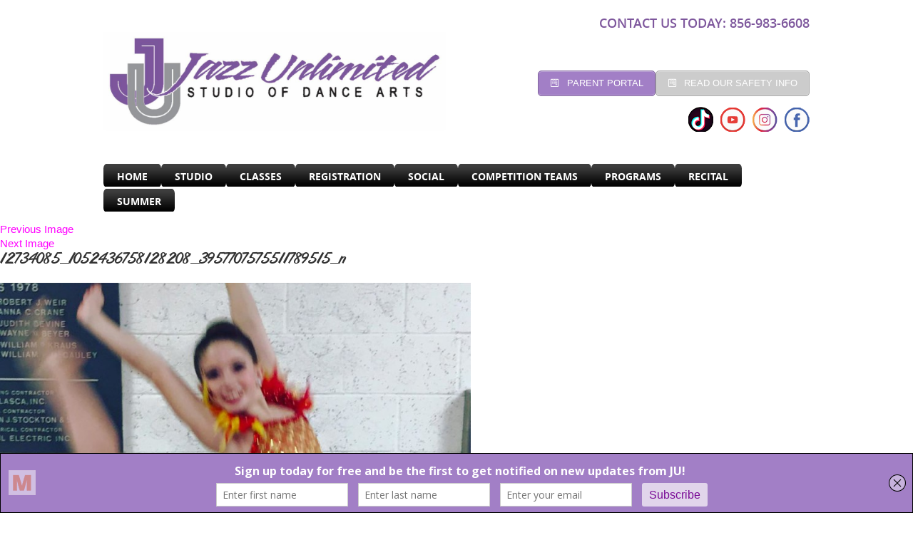

--- FILE ---
content_type: text/html; charset=UTF-8
request_url: https://www.ibjazz.com/ensemble/ensemble-news/12734085_1052436758128208_3957707575511789515_n/
body_size: 61786
content:
<!DOCTYPE html>
<html lang="en-US" class="no-js">
<head>
	<meta charset="UTF-8">
	<meta name="viewport" content="width=device-width">
	<link rel="profile" href="http://gmpg.org/xfn/11">
	<link rel="pingback" href="https://www.ibjazz.com/xmlrpc.php">
	
	<link rel="stylesheet" type="text/css" href="https://www.ibjazz.com/wp-content/themes/ibjazz/css/bootstrap.css">
	
	<!--[if lt IE 9]>
	<script src="https://www.ibjazz.com/wp-content/themes/ibjazz/js/html5.js"></script>
	<![endif]-->
	<!-- Event snippet for Website traffic conversion page -->
<script>
  gtag('event', 'conversion', {'send_to': 'AW-605910292/_jDpCJ6kgeQBEJTq9aAC'});
</script>
<script>(function(html){html.className = html.className.replace(/\bno-js\b/,'js')})(document.documentElement);</script>

	  <meta name='robots' content='index, follow, max-image-preview:large, max-snippet:-1, max-video-preview:-1' />
	<style>img:is([sizes="auto" i], [sizes^="auto," i]) { contain-intrinsic-size: 3000px 1500px }</style>
	
	<!-- This site is optimized with the Yoast SEO plugin v26.7 - https://yoast.com/wordpress/plugins/seo/ -->
	<title>12734085_1052436758128208_3957707575511789515_n - Jazz Unlimited</title>
	<link rel="canonical" href="https://www.ibjazz.com/ensemble/ensemble-news/12734085_1052436758128208_3957707575511789515_n/" />
	<meta property="og:locale" content="en_US" />
	<meta property="og:type" content="article" />
	<meta property="og:title" content="12734085_1052436758128208_3957707575511789515_n - Jazz Unlimited" />
	<meta property="og:url" content="https://www.ibjazz.com/ensemble/ensemble-news/12734085_1052436758128208_3957707575511789515_n/" />
	<meta property="og:site_name" content="Jazz Unlimited" />
	<meta property="og:image" content="https://www.ibjazz.com/ensemble/ensemble-news/12734085_1052436758128208_3957707575511789515_n" />
	<meta property="og:image:width" content="960" />
	<meta property="og:image:height" content="960" />
	<meta property="og:image:type" content="image/jpeg" />
	<meta name="twitter:card" content="summary_large_image" />
	<script type="application/ld+json" class="yoast-schema-graph">{"@context":"https://schema.org","@graph":[{"@type":"WebPage","@id":"https://www.ibjazz.com/ensemble/ensemble-news/12734085_1052436758128208_3957707575511789515_n/","url":"https://www.ibjazz.com/ensemble/ensemble-news/12734085_1052436758128208_3957707575511789515_n/","name":"12734085_1052436758128208_3957707575511789515_n - Jazz Unlimited","isPartOf":{"@id":"https://www.ibjazz.com/#website"},"primaryImageOfPage":{"@id":"https://www.ibjazz.com/ensemble/ensemble-news/12734085_1052436758128208_3957707575511789515_n/#primaryimage"},"image":{"@id":"https://www.ibjazz.com/ensemble/ensemble-news/12734085_1052436758128208_3957707575511789515_n/#primaryimage"},"thumbnailUrl":"https://www.ibjazz.com/wp-content/uploads/2015/09/12734085_1052436758128208_3957707575511789515_n.jpg","datePublished":"2016-02-29T17:58:58+00:00","breadcrumb":{"@id":"https://www.ibjazz.com/ensemble/ensemble-news/12734085_1052436758128208_3957707575511789515_n/#breadcrumb"},"inLanguage":"en-US","potentialAction":[{"@type":"ReadAction","target":["https://www.ibjazz.com/ensemble/ensemble-news/12734085_1052436758128208_3957707575511789515_n/"]}]},{"@type":"ImageObject","inLanguage":"en-US","@id":"https://www.ibjazz.com/ensemble/ensemble-news/12734085_1052436758128208_3957707575511789515_n/#primaryimage","url":"https://www.ibjazz.com/wp-content/uploads/2015/09/12734085_1052436758128208_3957707575511789515_n.jpg","contentUrl":"https://www.ibjazz.com/wp-content/uploads/2015/09/12734085_1052436758128208_3957707575511789515_n.jpg","width":960,"height":960},{"@type":"BreadcrumbList","@id":"https://www.ibjazz.com/ensemble/ensemble-news/12734085_1052436758128208_3957707575511789515_n/#breadcrumb","itemListElement":[{"@type":"ListItem","position":1,"name":"Home","item":"https://www.ibjazz.com/"},{"@type":"ListItem","position":2,"name":"ENSEMBLE","item":"https://www.ibjazz.com/ensemble/"},{"@type":"ListItem","position":3,"name":"Ensemble News","item":"https://www.ibjazz.com/ensemble/ensemble-news/"},{"@type":"ListItem","position":4,"name":"12734085_1052436758128208_3957707575511789515_n"}]},{"@type":"WebSite","@id":"https://www.ibjazz.com/#website","url":"https://www.ibjazz.com/","name":"Jazz Unlimited","description":"Dance classes | Studio Marlton NJ","potentialAction":[{"@type":"SearchAction","target":{"@type":"EntryPoint","urlTemplate":"https://www.ibjazz.com/?s={search_term_string}"},"query-input":{"@type":"PropertyValueSpecification","valueRequired":true,"valueName":"search_term_string"}}],"inLanguage":"en-US"}]}</script>
	<!-- / Yoast SEO plugin. -->


<link rel='dns-prefetch' href='//js.hs-scripts.com' />
<link rel='dns-prefetch' href='//fonts.googleapis.com' />
<link rel='dns-prefetch' href='//v0.wordpress.com' />
<link rel="alternate" type="application/rss+xml" title="Jazz Unlimited &raquo; Feed" href="https://www.ibjazz.com/feed/" />
<link rel="alternate" type="application/rss+xml" title="Jazz Unlimited &raquo; Comments Feed" href="https://www.ibjazz.com/comments/feed/" />
<link rel="alternate" type="application/rss+xml" title="Jazz Unlimited &raquo; 12734085_1052436758128208_3957707575511789515_n Comments Feed" href="https://www.ibjazz.com/ensemble/ensemble-news/12734085_1052436758128208_3957707575511789515_n/feed/" />
		<!-- This site uses the Google Analytics by ExactMetrics plugin v8.11.1 - Using Analytics tracking - https://www.exactmetrics.com/ -->
							<script src="//www.googletagmanager.com/gtag/js?id=G-KMYB1ECE26"  data-cfasync="false" data-wpfc-render="false" type="text/javascript" async></script>
			<script data-cfasync="false" data-wpfc-render="false" type="text/javascript">
				var em_version = '8.11.1';
				var em_track_user = true;
				var em_no_track_reason = '';
								var ExactMetricsDefaultLocations = {"page_location":"https:\/\/www.ibjazz.com\/ensemble\/ensemble-news\/12734085_1052436758128208_3957707575511789515_n\/"};
								if ( typeof ExactMetricsPrivacyGuardFilter === 'function' ) {
					var ExactMetricsLocations = (typeof ExactMetricsExcludeQuery === 'object') ? ExactMetricsPrivacyGuardFilter( ExactMetricsExcludeQuery ) : ExactMetricsPrivacyGuardFilter( ExactMetricsDefaultLocations );
				} else {
					var ExactMetricsLocations = (typeof ExactMetricsExcludeQuery === 'object') ? ExactMetricsExcludeQuery : ExactMetricsDefaultLocations;
				}

								var disableStrs = [
										'ga-disable-G-KMYB1ECE26',
									];

				/* Function to detect opted out users */
				function __gtagTrackerIsOptedOut() {
					for (var index = 0; index < disableStrs.length; index++) {
						if (document.cookie.indexOf(disableStrs[index] + '=true') > -1) {
							return true;
						}
					}

					return false;
				}

				/* Disable tracking if the opt-out cookie exists. */
				if (__gtagTrackerIsOptedOut()) {
					for (var index = 0; index < disableStrs.length; index++) {
						window[disableStrs[index]] = true;
					}
				}

				/* Opt-out function */
				function __gtagTrackerOptout() {
					for (var index = 0; index < disableStrs.length; index++) {
						document.cookie = disableStrs[index] + '=true; expires=Thu, 31 Dec 2099 23:59:59 UTC; path=/';
						window[disableStrs[index]] = true;
					}
				}

				if ('undefined' === typeof gaOptout) {
					function gaOptout() {
						__gtagTrackerOptout();
					}
				}
								window.dataLayer = window.dataLayer || [];

				window.ExactMetricsDualTracker = {
					helpers: {},
					trackers: {},
				};
				if (em_track_user) {
					function __gtagDataLayer() {
						dataLayer.push(arguments);
					}

					function __gtagTracker(type, name, parameters) {
						if (!parameters) {
							parameters = {};
						}

						if (parameters.send_to) {
							__gtagDataLayer.apply(null, arguments);
							return;
						}

						if (type === 'event') {
														parameters.send_to = exactmetrics_frontend.v4_id;
							var hookName = name;
							if (typeof parameters['event_category'] !== 'undefined') {
								hookName = parameters['event_category'] + ':' + name;
							}

							if (typeof ExactMetricsDualTracker.trackers[hookName] !== 'undefined') {
								ExactMetricsDualTracker.trackers[hookName](parameters);
							} else {
								__gtagDataLayer('event', name, parameters);
							}
							
						} else {
							__gtagDataLayer.apply(null, arguments);
						}
					}

					__gtagTracker('js', new Date());
					__gtagTracker('set', {
						'developer_id.dNDMyYj': true,
											});
					if ( ExactMetricsLocations.page_location ) {
						__gtagTracker('set', ExactMetricsLocations);
					}
										__gtagTracker('config', 'G-KMYB1ECE26', {"forceSSL":"true"} );
										window.gtag = __gtagTracker;										(function () {
						/* https://developers.google.com/analytics/devguides/collection/analyticsjs/ */
						/* ga and __gaTracker compatibility shim. */
						var noopfn = function () {
							return null;
						};
						var newtracker = function () {
							return new Tracker();
						};
						var Tracker = function () {
							return null;
						};
						var p = Tracker.prototype;
						p.get = noopfn;
						p.set = noopfn;
						p.send = function () {
							var args = Array.prototype.slice.call(arguments);
							args.unshift('send');
							__gaTracker.apply(null, args);
						};
						var __gaTracker = function () {
							var len = arguments.length;
							if (len === 0) {
								return;
							}
							var f = arguments[len - 1];
							if (typeof f !== 'object' || f === null || typeof f.hitCallback !== 'function') {
								if ('send' === arguments[0]) {
									var hitConverted, hitObject = false, action;
									if ('event' === arguments[1]) {
										if ('undefined' !== typeof arguments[3]) {
											hitObject = {
												'eventAction': arguments[3],
												'eventCategory': arguments[2],
												'eventLabel': arguments[4],
												'value': arguments[5] ? arguments[5] : 1,
											}
										}
									}
									if ('pageview' === arguments[1]) {
										if ('undefined' !== typeof arguments[2]) {
											hitObject = {
												'eventAction': 'page_view',
												'page_path': arguments[2],
											}
										}
									}
									if (typeof arguments[2] === 'object') {
										hitObject = arguments[2];
									}
									if (typeof arguments[5] === 'object') {
										Object.assign(hitObject, arguments[5]);
									}
									if ('undefined' !== typeof arguments[1].hitType) {
										hitObject = arguments[1];
										if ('pageview' === hitObject.hitType) {
											hitObject.eventAction = 'page_view';
										}
									}
									if (hitObject) {
										action = 'timing' === arguments[1].hitType ? 'timing_complete' : hitObject.eventAction;
										hitConverted = mapArgs(hitObject);
										__gtagTracker('event', action, hitConverted);
									}
								}
								return;
							}

							function mapArgs(args) {
								var arg, hit = {};
								var gaMap = {
									'eventCategory': 'event_category',
									'eventAction': 'event_action',
									'eventLabel': 'event_label',
									'eventValue': 'event_value',
									'nonInteraction': 'non_interaction',
									'timingCategory': 'event_category',
									'timingVar': 'name',
									'timingValue': 'value',
									'timingLabel': 'event_label',
									'page': 'page_path',
									'location': 'page_location',
									'title': 'page_title',
									'referrer' : 'page_referrer',
								};
								for (arg in args) {
																		if (!(!args.hasOwnProperty(arg) || !gaMap.hasOwnProperty(arg))) {
										hit[gaMap[arg]] = args[arg];
									} else {
										hit[arg] = args[arg];
									}
								}
								return hit;
							}

							try {
								f.hitCallback();
							} catch (ex) {
							}
						};
						__gaTracker.create = newtracker;
						__gaTracker.getByName = newtracker;
						__gaTracker.getAll = function () {
							return [];
						};
						__gaTracker.remove = noopfn;
						__gaTracker.loaded = true;
						window['__gaTracker'] = __gaTracker;
					})();
									} else {
										console.log("");
					(function () {
						function __gtagTracker() {
							return null;
						}

						window['__gtagTracker'] = __gtagTracker;
						window['gtag'] = __gtagTracker;
					})();
									}
			</script>
							<!-- / Google Analytics by ExactMetrics -->
		<script type="text/javascript">
/* <![CDATA[ */
window._wpemojiSettings = {"baseUrl":"https:\/\/s.w.org\/images\/core\/emoji\/16.0.1\/72x72\/","ext":".png","svgUrl":"https:\/\/s.w.org\/images\/core\/emoji\/16.0.1\/svg\/","svgExt":".svg","source":{"concatemoji":"https:\/\/www.ibjazz.com\/wp-includes\/js\/wp-emoji-release.min.js?ver=6.8.3"}};
/*! This file is auto-generated */
!function(s,n){var o,i,e;function c(e){try{var t={supportTests:e,timestamp:(new Date).valueOf()};sessionStorage.setItem(o,JSON.stringify(t))}catch(e){}}function p(e,t,n){e.clearRect(0,0,e.canvas.width,e.canvas.height),e.fillText(t,0,0);var t=new Uint32Array(e.getImageData(0,0,e.canvas.width,e.canvas.height).data),a=(e.clearRect(0,0,e.canvas.width,e.canvas.height),e.fillText(n,0,0),new Uint32Array(e.getImageData(0,0,e.canvas.width,e.canvas.height).data));return t.every(function(e,t){return e===a[t]})}function u(e,t){e.clearRect(0,0,e.canvas.width,e.canvas.height),e.fillText(t,0,0);for(var n=e.getImageData(16,16,1,1),a=0;a<n.data.length;a++)if(0!==n.data[a])return!1;return!0}function f(e,t,n,a){switch(t){case"flag":return n(e,"\ud83c\udff3\ufe0f\u200d\u26a7\ufe0f","\ud83c\udff3\ufe0f\u200b\u26a7\ufe0f")?!1:!n(e,"\ud83c\udde8\ud83c\uddf6","\ud83c\udde8\u200b\ud83c\uddf6")&&!n(e,"\ud83c\udff4\udb40\udc67\udb40\udc62\udb40\udc65\udb40\udc6e\udb40\udc67\udb40\udc7f","\ud83c\udff4\u200b\udb40\udc67\u200b\udb40\udc62\u200b\udb40\udc65\u200b\udb40\udc6e\u200b\udb40\udc67\u200b\udb40\udc7f");case"emoji":return!a(e,"\ud83e\udedf")}return!1}function g(e,t,n,a){var r="undefined"!=typeof WorkerGlobalScope&&self instanceof WorkerGlobalScope?new OffscreenCanvas(300,150):s.createElement("canvas"),o=r.getContext("2d",{willReadFrequently:!0}),i=(o.textBaseline="top",o.font="600 32px Arial",{});return e.forEach(function(e){i[e]=t(o,e,n,a)}),i}function t(e){var t=s.createElement("script");t.src=e,t.defer=!0,s.head.appendChild(t)}"undefined"!=typeof Promise&&(o="wpEmojiSettingsSupports",i=["flag","emoji"],n.supports={everything:!0,everythingExceptFlag:!0},e=new Promise(function(e){s.addEventListener("DOMContentLoaded",e,{once:!0})}),new Promise(function(t){var n=function(){try{var e=JSON.parse(sessionStorage.getItem(o));if("object"==typeof e&&"number"==typeof e.timestamp&&(new Date).valueOf()<e.timestamp+604800&&"object"==typeof e.supportTests)return e.supportTests}catch(e){}return null}();if(!n){if("undefined"!=typeof Worker&&"undefined"!=typeof OffscreenCanvas&&"undefined"!=typeof URL&&URL.createObjectURL&&"undefined"!=typeof Blob)try{var e="postMessage("+g.toString()+"("+[JSON.stringify(i),f.toString(),p.toString(),u.toString()].join(",")+"));",a=new Blob([e],{type:"text/javascript"}),r=new Worker(URL.createObjectURL(a),{name:"wpTestEmojiSupports"});return void(r.onmessage=function(e){c(n=e.data),r.terminate(),t(n)})}catch(e){}c(n=g(i,f,p,u))}t(n)}).then(function(e){for(var t in e)n.supports[t]=e[t],n.supports.everything=n.supports.everything&&n.supports[t],"flag"!==t&&(n.supports.everythingExceptFlag=n.supports.everythingExceptFlag&&n.supports[t]);n.supports.everythingExceptFlag=n.supports.everythingExceptFlag&&!n.supports.flag,n.DOMReady=!1,n.readyCallback=function(){n.DOMReady=!0}}).then(function(){return e}).then(function(){var e;n.supports.everything||(n.readyCallback(),(e=n.source||{}).concatemoji?t(e.concatemoji):e.wpemoji&&e.twemoji&&(t(e.twemoji),t(e.wpemoji)))}))}((window,document),window._wpemojiSettings);
/* ]]> */
</script>
<style id='wp-emoji-styles-inline-css' type='text/css'>

	img.wp-smiley, img.emoji {
		display: inline !important;
		border: none !important;
		box-shadow: none !important;
		height: 1em !important;
		width: 1em !important;
		margin: 0 0.07em !important;
		vertical-align: -0.1em !important;
		background: none !important;
		padding: 0 !important;
	}
</style>
<link rel='stylesheet' id='wp-block-library-css' href='https://www.ibjazz.com/wp-includes/css/dist/block-library/style.min.css?ver=6.8.3' type='text/css' media='all' />
<style id='classic-theme-styles-inline-css' type='text/css'>
/*! This file is auto-generated */
.wp-block-button__link{color:#fff;background-color:#32373c;border-radius:9999px;box-shadow:none;text-decoration:none;padding:calc(.667em + 2px) calc(1.333em + 2px);font-size:1.125em}.wp-block-file__button{background:#32373c;color:#fff;text-decoration:none}
</style>
<link rel='stylesheet' id='mediaelement-css' href='https://www.ibjazz.com/wp-includes/js/mediaelement/mediaelementplayer-legacy.min.css?ver=4.2.17' type='text/css' media='all' />
<link rel='stylesheet' id='wp-mediaelement-css' href='https://www.ibjazz.com/wp-includes/js/mediaelement/wp-mediaelement.min.css?ver=6.8.3' type='text/css' media='all' />
<style id='jetpack-sharing-buttons-style-inline-css' type='text/css'>
.jetpack-sharing-buttons__services-list{display:flex;flex-direction:row;flex-wrap:wrap;gap:0;list-style-type:none;margin:5px;padding:0}.jetpack-sharing-buttons__services-list.has-small-icon-size{font-size:12px}.jetpack-sharing-buttons__services-list.has-normal-icon-size{font-size:16px}.jetpack-sharing-buttons__services-list.has-large-icon-size{font-size:24px}.jetpack-sharing-buttons__services-list.has-huge-icon-size{font-size:36px}@media print{.jetpack-sharing-buttons__services-list{display:none!important}}.editor-styles-wrapper .wp-block-jetpack-sharing-buttons{gap:0;padding-inline-start:0}ul.jetpack-sharing-buttons__services-list.has-background{padding:1.25em 2.375em}
</style>
<style id='global-styles-inline-css' type='text/css'>
:root{--wp--preset--aspect-ratio--square: 1;--wp--preset--aspect-ratio--4-3: 4/3;--wp--preset--aspect-ratio--3-4: 3/4;--wp--preset--aspect-ratio--3-2: 3/2;--wp--preset--aspect-ratio--2-3: 2/3;--wp--preset--aspect-ratio--16-9: 16/9;--wp--preset--aspect-ratio--9-16: 9/16;--wp--preset--color--black: #000000;--wp--preset--color--cyan-bluish-gray: #abb8c3;--wp--preset--color--white: #ffffff;--wp--preset--color--pale-pink: #f78da7;--wp--preset--color--vivid-red: #cf2e2e;--wp--preset--color--luminous-vivid-orange: #ff6900;--wp--preset--color--luminous-vivid-amber: #fcb900;--wp--preset--color--light-green-cyan: #7bdcb5;--wp--preset--color--vivid-green-cyan: #00d084;--wp--preset--color--pale-cyan-blue: #8ed1fc;--wp--preset--color--vivid-cyan-blue: #0693e3;--wp--preset--color--vivid-purple: #9b51e0;--wp--preset--gradient--vivid-cyan-blue-to-vivid-purple: linear-gradient(135deg,rgba(6,147,227,1) 0%,rgb(155,81,224) 100%);--wp--preset--gradient--light-green-cyan-to-vivid-green-cyan: linear-gradient(135deg,rgb(122,220,180) 0%,rgb(0,208,130) 100%);--wp--preset--gradient--luminous-vivid-amber-to-luminous-vivid-orange: linear-gradient(135deg,rgba(252,185,0,1) 0%,rgba(255,105,0,1) 100%);--wp--preset--gradient--luminous-vivid-orange-to-vivid-red: linear-gradient(135deg,rgba(255,105,0,1) 0%,rgb(207,46,46) 100%);--wp--preset--gradient--very-light-gray-to-cyan-bluish-gray: linear-gradient(135deg,rgb(238,238,238) 0%,rgb(169,184,195) 100%);--wp--preset--gradient--cool-to-warm-spectrum: linear-gradient(135deg,rgb(74,234,220) 0%,rgb(151,120,209) 20%,rgb(207,42,186) 40%,rgb(238,44,130) 60%,rgb(251,105,98) 80%,rgb(254,248,76) 100%);--wp--preset--gradient--blush-light-purple: linear-gradient(135deg,rgb(255,206,236) 0%,rgb(152,150,240) 100%);--wp--preset--gradient--blush-bordeaux: linear-gradient(135deg,rgb(254,205,165) 0%,rgb(254,45,45) 50%,rgb(107,0,62) 100%);--wp--preset--gradient--luminous-dusk: linear-gradient(135deg,rgb(255,203,112) 0%,rgb(199,81,192) 50%,rgb(65,88,208) 100%);--wp--preset--gradient--pale-ocean: linear-gradient(135deg,rgb(255,245,203) 0%,rgb(182,227,212) 50%,rgb(51,167,181) 100%);--wp--preset--gradient--electric-grass: linear-gradient(135deg,rgb(202,248,128) 0%,rgb(113,206,126) 100%);--wp--preset--gradient--midnight: linear-gradient(135deg,rgb(2,3,129) 0%,rgb(40,116,252) 100%);--wp--preset--font-size--small: 13px;--wp--preset--font-size--medium: 20px;--wp--preset--font-size--large: 36px;--wp--preset--font-size--x-large: 42px;--wp--preset--spacing--20: 0.44rem;--wp--preset--spacing--30: 0.67rem;--wp--preset--spacing--40: 1rem;--wp--preset--spacing--50: 1.5rem;--wp--preset--spacing--60: 2.25rem;--wp--preset--spacing--70: 3.38rem;--wp--preset--spacing--80: 5.06rem;--wp--preset--shadow--natural: 6px 6px 9px rgba(0, 0, 0, 0.2);--wp--preset--shadow--deep: 12px 12px 50px rgba(0, 0, 0, 0.4);--wp--preset--shadow--sharp: 6px 6px 0px rgba(0, 0, 0, 0.2);--wp--preset--shadow--outlined: 6px 6px 0px -3px rgba(255, 255, 255, 1), 6px 6px rgba(0, 0, 0, 1);--wp--preset--shadow--crisp: 6px 6px 0px rgba(0, 0, 0, 1);}:where(.is-layout-flex){gap: 0.5em;}:where(.is-layout-grid){gap: 0.5em;}body .is-layout-flex{display: flex;}.is-layout-flex{flex-wrap: wrap;align-items: center;}.is-layout-flex > :is(*, div){margin: 0;}body .is-layout-grid{display: grid;}.is-layout-grid > :is(*, div){margin: 0;}:where(.wp-block-columns.is-layout-flex){gap: 2em;}:where(.wp-block-columns.is-layout-grid){gap: 2em;}:where(.wp-block-post-template.is-layout-flex){gap: 1.25em;}:where(.wp-block-post-template.is-layout-grid){gap: 1.25em;}.has-black-color{color: var(--wp--preset--color--black) !important;}.has-cyan-bluish-gray-color{color: var(--wp--preset--color--cyan-bluish-gray) !important;}.has-white-color{color: var(--wp--preset--color--white) !important;}.has-pale-pink-color{color: var(--wp--preset--color--pale-pink) !important;}.has-vivid-red-color{color: var(--wp--preset--color--vivid-red) !important;}.has-luminous-vivid-orange-color{color: var(--wp--preset--color--luminous-vivid-orange) !important;}.has-luminous-vivid-amber-color{color: var(--wp--preset--color--luminous-vivid-amber) !important;}.has-light-green-cyan-color{color: var(--wp--preset--color--light-green-cyan) !important;}.has-vivid-green-cyan-color{color: var(--wp--preset--color--vivid-green-cyan) !important;}.has-pale-cyan-blue-color{color: var(--wp--preset--color--pale-cyan-blue) !important;}.has-vivid-cyan-blue-color{color: var(--wp--preset--color--vivid-cyan-blue) !important;}.has-vivid-purple-color{color: var(--wp--preset--color--vivid-purple) !important;}.has-black-background-color{background-color: var(--wp--preset--color--black) !important;}.has-cyan-bluish-gray-background-color{background-color: var(--wp--preset--color--cyan-bluish-gray) !important;}.has-white-background-color{background-color: var(--wp--preset--color--white) !important;}.has-pale-pink-background-color{background-color: var(--wp--preset--color--pale-pink) !important;}.has-vivid-red-background-color{background-color: var(--wp--preset--color--vivid-red) !important;}.has-luminous-vivid-orange-background-color{background-color: var(--wp--preset--color--luminous-vivid-orange) !important;}.has-luminous-vivid-amber-background-color{background-color: var(--wp--preset--color--luminous-vivid-amber) !important;}.has-light-green-cyan-background-color{background-color: var(--wp--preset--color--light-green-cyan) !important;}.has-vivid-green-cyan-background-color{background-color: var(--wp--preset--color--vivid-green-cyan) !important;}.has-pale-cyan-blue-background-color{background-color: var(--wp--preset--color--pale-cyan-blue) !important;}.has-vivid-cyan-blue-background-color{background-color: var(--wp--preset--color--vivid-cyan-blue) !important;}.has-vivid-purple-background-color{background-color: var(--wp--preset--color--vivid-purple) !important;}.has-black-border-color{border-color: var(--wp--preset--color--black) !important;}.has-cyan-bluish-gray-border-color{border-color: var(--wp--preset--color--cyan-bluish-gray) !important;}.has-white-border-color{border-color: var(--wp--preset--color--white) !important;}.has-pale-pink-border-color{border-color: var(--wp--preset--color--pale-pink) !important;}.has-vivid-red-border-color{border-color: var(--wp--preset--color--vivid-red) !important;}.has-luminous-vivid-orange-border-color{border-color: var(--wp--preset--color--luminous-vivid-orange) !important;}.has-luminous-vivid-amber-border-color{border-color: var(--wp--preset--color--luminous-vivid-amber) !important;}.has-light-green-cyan-border-color{border-color: var(--wp--preset--color--light-green-cyan) !important;}.has-vivid-green-cyan-border-color{border-color: var(--wp--preset--color--vivid-green-cyan) !important;}.has-pale-cyan-blue-border-color{border-color: var(--wp--preset--color--pale-cyan-blue) !important;}.has-vivid-cyan-blue-border-color{border-color: var(--wp--preset--color--vivid-cyan-blue) !important;}.has-vivid-purple-border-color{border-color: var(--wp--preset--color--vivid-purple) !important;}.has-vivid-cyan-blue-to-vivid-purple-gradient-background{background: var(--wp--preset--gradient--vivid-cyan-blue-to-vivid-purple) !important;}.has-light-green-cyan-to-vivid-green-cyan-gradient-background{background: var(--wp--preset--gradient--light-green-cyan-to-vivid-green-cyan) !important;}.has-luminous-vivid-amber-to-luminous-vivid-orange-gradient-background{background: var(--wp--preset--gradient--luminous-vivid-amber-to-luminous-vivid-orange) !important;}.has-luminous-vivid-orange-to-vivid-red-gradient-background{background: var(--wp--preset--gradient--luminous-vivid-orange-to-vivid-red) !important;}.has-very-light-gray-to-cyan-bluish-gray-gradient-background{background: var(--wp--preset--gradient--very-light-gray-to-cyan-bluish-gray) !important;}.has-cool-to-warm-spectrum-gradient-background{background: var(--wp--preset--gradient--cool-to-warm-spectrum) !important;}.has-blush-light-purple-gradient-background{background: var(--wp--preset--gradient--blush-light-purple) !important;}.has-blush-bordeaux-gradient-background{background: var(--wp--preset--gradient--blush-bordeaux) !important;}.has-luminous-dusk-gradient-background{background: var(--wp--preset--gradient--luminous-dusk) !important;}.has-pale-ocean-gradient-background{background: var(--wp--preset--gradient--pale-ocean) !important;}.has-electric-grass-gradient-background{background: var(--wp--preset--gradient--electric-grass) !important;}.has-midnight-gradient-background{background: var(--wp--preset--gradient--midnight) !important;}.has-small-font-size{font-size: var(--wp--preset--font-size--small) !important;}.has-medium-font-size{font-size: var(--wp--preset--font-size--medium) !important;}.has-large-font-size{font-size: var(--wp--preset--font-size--large) !important;}.has-x-large-font-size{font-size: var(--wp--preset--font-size--x-large) !important;}
:where(.wp-block-post-template.is-layout-flex){gap: 1.25em;}:where(.wp-block-post-template.is-layout-grid){gap: 1.25em;}
:where(.wp-block-columns.is-layout-flex){gap: 2em;}:where(.wp-block-columns.is-layout-grid){gap: 2em;}
:root :where(.wp-block-pullquote){font-size: 1.5em;line-height: 1.6;}
</style>
<link rel='stylesheet' id='contact-form-7-css' href='https://www.ibjazz.com/wp-content/plugins/contact-form-7/includes/css/styles.css?ver=6.1.4' type='text/css' media='all' />
<link rel='stylesheet' id='finalTilesGallery_stylesheet-css' href='https://www.ibjazz.com/wp-content/plugins/final-tiles-grid-gallery-lite/scripts/ftg.css?ver=3.6.10' type='text/css' media='all' />
<link rel='stylesheet' id='fontawesome_stylesheet-css' href='https://www.ibjazz.com/wp-content/plugins/final-tiles-grid-gallery-lite/fonts/font-awesome/css/font-awesome.min.css?ver=6.8.3' type='text/css' media='all' />
<link rel='stylesheet' id='wp-lightbox-2.min.css-css' href='https://www.ibjazz.com/wp-content/plugins/wp-lightbox-2/styles/lightbox.min.css?ver=1.3.4' type='text/css' media='all' />
<link rel='stylesheet' id='twentyfifteen-fonts-css' href='https://fonts.googleapis.com/css?family=Noto+Sans%3A400italic%2C700italic%2C400%2C700%7CNoto+Serif%3A400italic%2C700italic%2C400%2C700%7CInconsolata%3A400%2C700&#038;subset=latin%2Clatin-ext' type='text/css' media='all' />
<link rel='stylesheet' id='genericons-css' href='https://www.ibjazz.com/wp-content/plugins/jetpack/_inc/genericons/genericons/genericons.css?ver=3.1' type='text/css' media='all' />
<link rel='stylesheet' id='twentyfifteen-style-css' href='https://www.ibjazz.com/wp-content/themes/ibjazz/style.css?ver=6.8.3' type='text/css' media='all' />
<!--[if lt IE 9]>
<link rel='stylesheet' id='twentyfifteen-ie-css' href='https://www.ibjazz.com/wp-content/themes/ibjazz/css/ie.css?ver=20141010' type='text/css' media='all' />
<![endif]-->
<!--[if lt IE 8]>
<link rel='stylesheet' id='twentyfifteen-ie7-css' href='https://www.ibjazz.com/wp-content/themes/ibjazz/css/ie7.css?ver=20141010' type='text/css' media='all' />
<![endif]-->
<link rel='stylesheet' id='msl-main-css' href='https://www.ibjazz.com/wp-content/plugins/master-slider/public/assets/css/masterslider.main.css?ver=3.11.0' type='text/css' media='all' />
<link rel='stylesheet' id='msl-custom-css' href='https://www.ibjazz.com/wp-content/uploads/master-slider/custom.css?ver=9.9' type='text/css' media='all' />
<script type="text/javascript" src="https://www.ibjazz.com/wp-content/plugins/google-analytics-dashboard-for-wp/assets/js/frontend-gtag.min.js?ver=8.11.1" id="exactmetrics-frontend-script-js" async="async" data-wp-strategy="async"></script>
<script data-cfasync="false" data-wpfc-render="false" type="text/javascript" id='exactmetrics-frontend-script-js-extra'>/* <![CDATA[ */
var exactmetrics_frontend = {"js_events_tracking":"true","download_extensions":"zip,mp3,mpeg,pdf,docx,pptx,xlsx,rar","inbound_paths":"[{\"path\":\"\\\/go\\\/\",\"label\":\"affiliate\"},{\"path\":\"\\\/recommend\\\/\",\"label\":\"affiliate\"}]","home_url":"https:\/\/www.ibjazz.com","hash_tracking":"false","v4_id":"G-KMYB1ECE26"};/* ]]> */
</script>
<script type="text/javascript" src="https://www.ibjazz.com/wp-includes/js/jquery/jquery.min.js?ver=3.7.1" id="jquery-core-js"></script>
<script type="text/javascript" src="https://www.ibjazz.com/wp-includes/js/jquery/jquery-migrate.min.js?ver=3.4.1" id="jquery-migrate-js"></script>
<script type="text/javascript" src="https://www.ibjazz.com/wp-content/themes/ibjazz/js/keyboard-image-navigation.js?ver=20141010" id="twentyfifteen-keyboard-image-navigation-js"></script>
<link rel="https://api.w.org/" href="https://www.ibjazz.com/wp-json/" /><link rel="alternate" title="JSON" type="application/json" href="https://www.ibjazz.com/wp-json/wp/v2/media/3806" /><link rel="EditURI" type="application/rsd+xml" title="RSD" href="https://www.ibjazz.com/xmlrpc.php?rsd" />
<meta name="generator" content="WordPress 6.8.3" />
<link rel='shortlink' href='https://www.ibjazz.com/?p=3806' />
<link rel="alternate" title="oEmbed (JSON)" type="application/json+oembed" href="https://www.ibjazz.com/wp-json/oembed/1.0/embed?url=https%3A%2F%2Fwww.ibjazz.com%2Fensemble%2Fensemble-news%2F12734085_1052436758128208_3957707575511789515_n%2F" />
<link rel="alternate" title="oEmbed (XML)" type="text/xml+oembed" href="https://www.ibjazz.com/wp-json/oembed/1.0/embed?url=https%3A%2F%2Fwww.ibjazz.com%2Fensemble%2Fensemble-news%2F12734085_1052436758128208_3957707575511789515_n%2F&#038;format=xml" />
<script type='text/javascript' data-cfasync='false'>var _mmunch = {'front': false, 'page': false, 'post': false, 'category': false, 'author': false, 'search': false, 'attachment': false, 'tag': false};_mmunch['page'] = true; _mmunch['pageData'] = {"ID":3806,"post_name":"12734085_1052436758128208_3957707575511789515_n","post_title":"12734085_1052436758128208_3957707575511789515_n","post_type":"attachment","post_author":"1","post_status":"inherit"};_mmunch['attachment'] = true;</script><script data-cfasync="false" src="//a.mailmunch.co/app/v1/site.js" id="mailmunch-script" data-plugin="cc_mm" data-mailmunch-site-id="333934" async></script>			<!-- DO NOT COPY THIS SNIPPET! Start of Page Analytics Tracking for HubSpot WordPress plugin v11.3.21-->
			<script class="hsq-set-content-id" data-content-id="standard-page">
				var _hsq = _hsq || [];
				_hsq.push(["setContentType", "standard-page"]);
			</script>
			<!-- DO NOT COPY THIS SNIPPET! End of Page Analytics Tracking for HubSpot WordPress plugin -->
			<script>var ms_grabbing_curosr = 'https://www.ibjazz.com/wp-content/plugins/master-slider/public/assets/css/common/grabbing.cur', ms_grab_curosr = 'https://www.ibjazz.com/wp-content/plugins/master-slider/public/assets/css/common/grab.cur';</script>
<meta name="generator" content="MasterSlider 3.11.0 - Responsive Touch Image Slider | avt.li/msf" />

<!-- WordPress Facebook Integration Begin -->
<!-- Facebook Pixel Code -->
<script>
!function(f,b,e,v,n,t,s){if(f.fbq)return;n=f.fbq=function(){n.callMethod?
n.callMethod.apply(n,arguments):n.queue.push(arguments)};if(!f._fbq)f._fbq=n;
n.push=n;n.loaded=!0;n.version='2.0';n.queue=[];t=b.createElement(e);t.async=!0;
t.src=v;s=b.getElementsByTagName(e)[0];s.parentNode.insertBefore(t,s)}(window,
document,'script','https://connect.facebook.net/en_US/fbevents.js');
fbq('init', '288174272372438', {}, {
    "agent": "wordpress-6.8.3-1.7.5"
});

fbq('track', 'PageView', {
    "source": "wordpress",
    "version": "6.8.3",
    "pluginVersion": "1.7.5"
});

<!-- Support AJAX add to cart -->
if(typeof jQuery != 'undefined') {
  jQuery(document).ready(function($){
    jQuery('body').on('added_to_cart', function(event) {

      // Ajax action.
      $.get('?wc-ajax=fb_inject_add_to_cart_event', function(data) {
        $('head').append(data);
      });

    });
  });
}
<!-- End Support AJAX add to cart -->

</script>
<!-- DO NOT MODIFY -->
<!-- End Facebook Pixel Code -->
<!-- WordPress Facebook Integration end -->
      
<!-- Facebook Pixel Code -->
<noscript>
<img height="1" width="1" style="display:none"
src="https://www.facebook.com/tr?id=288174272372438&ev=PageView&noscript=1"/>
</noscript>
<!-- DO NOT MODIFY -->
<!-- End Facebook Pixel Code -->
    <link rel="icon" href="https://www.ibjazz.com/wp-content/uploads/2015/09/cropped-admin-logo-32x32.jpg" sizes="32x32" />
<link rel="icon" href="https://www.ibjazz.com/wp-content/uploads/2015/09/cropped-admin-logo-192x192.jpg" sizes="192x192" />
<link rel="apple-touch-icon" href="https://www.ibjazz.com/wp-content/uploads/2015/09/cropped-admin-logo-180x180.jpg" />
<meta name="msapplication-TileImage" content="https://www.ibjazz.com/wp-content/uploads/2015/09/cropped-admin-logo-270x270.jpg" />
		<style type="text/css" id="wp-custom-css">
			/*
Welcome to Custom CSS!

To learn how this works, see http://wp.me/PEmnE-Bt
*/

/*
	CSS Migrated from Jetpack:
*/

/* -——JU WPDATATABLE CSS FIXES————*/
div.wpdt-c {margin-top: -9px;}
th.wdtheader.sort {
	text-align:center;
}
#table_8_row_1{ 
color:#000;
}

#table_8_row_3{ 
color:#000;}

#table_8_row_4{ 
color:#000;}

#table_8_row_5{ 
color:#000;
}

#table_8_row_6{ 
color:#000;}

div.wpdt-c tbody  td {
border: solid 2px #7D569C;
padding:22px 30px;
}
div.wpdt-c tbody tr {
background-color: rgba(205,174,210, .1);
}

.sub-menu {background-color:#a27fc6;}

/*-——JU WPDATATABLE CSS END FIXES———*/

#footer p a {color: #ffffff;}

h2 { margin: 45px 0 45px 0;}

.su-table table {color:#7E559E}
.su-button {margin:1em 0 1em 0}

#middle_purple h1 {
color: #fff;
}

#home_content .entry-header {
  display: none;
}

#faculty-listing {clear:both;}

#post-5680 h2{color:#7D569C;
padding:10px;}

/*
Code for covid button padding
*/
#header_call {
    float: right;
    margin-bottom: 0px;
    padding:20px 0 0 0;
}
#header_call.shortcodes-ultimate
{
	padding:0;
	margin:0;
}
@media (max-width: 767px){
	#header_call {
    float: none;
    margin-bottom: 0px;
    padding:20px 0 0 0;
}
}
#inner_content .entry-header { background:none; margin-bottom:20px; padding: 14px 10px;}
#inner_content .entry-header h1 { 
	color:#7D569C;
	font-size: 37px; 
	margin:0px;
}

ul.faculty-list li img {
    width: 300px;
		float:left;
}

/* Schedule Tables CSS */
h2.schedHead{
	font-size:30px;
   text-transform: capitalize;
	color:#666;
	text-align:center;
	margin-top:.5em;
	padding-top:.5em;
}
.juschedule-table {
    border: solid 1px #7D569C;
    border-collapse: collapse;
    border-spacing: 0;
    font: normal 17px noto sans, Arial, sans-serif;
	width:100%;
	text-align:center;
	    text-transform: uppercase;

}
.juschedule-table thead th {
    background-color: #7D569C;
    border: solid 1px #7D569C;
    color: #ffffff;
    padding: 10px;
    text-align: center;
}
.juschedule-table tbody td {
    border: solid 1px #7D569C;
    color: #333;
    padding: 10px;
    text-shadow: 1px 1px 1px #fff;
}
.juschedule-table-horizontal tbody td {
    border-left: none;
    border-right: none;
	    border: solid 1px rgba(148,150,154,.5);
		font-style:uppercase;
}
@media (max-width: 991px) {
    .juschedule-table-responsive, .juschedule-table-responsive thead, .juschedule-table-responsive thead tr, .juschedule-table-responsive thead th, .juschedule-table-responsive tbody, .juschedule-table-responsive tbody tr, .juschedule-table-responsive tbody td {
        -moz-box-sizing: border-box;
        -webkit-box-sizing: border-box;
        box-sizing: border-box;
        display: block;
        width: 100%;
			font-style:uppercase;
    }
    .juschedule-table-responsive {
        border-color: #7D569C;
    }
    .juschedule-table-responsive thead th {
        border-color: #7D569C;
        border-top: none;
        border-left: none;
        border-right: none;
    }
    .juschedule-table-responsive tbody tr {
        border-bottom: solid 1px #7D569C;
    }
    .juschedule-table-responsive tbody td {
        border-top: none;
        border-color: #7D569C;
    }
    .juschedule-table-responsive tbody tr:last-child, .juschedule-table-responsive tbody td:last-child {
        border-bottom: none;
    }
}

/*
Code to stroke images
*/
.borderimg {
  border: 10px solid #7e61b4;
}
		</style>
		</head>

<body class="attachment wp-singular attachment-template-default attachmentid-3806 attachment-jpeg wp-theme-ibjazz _masterslider _ms_version_3.11.0">
	<div id="header">
    	<div class="container">
        	<div class="row">
            	<div class="col-sm-6">
                	<h2 id="logo"><a href="https://www.ibjazz.com/"><img src="https://www.ibjazz.com/wp-content/themes/ibjazz/images/logo.png" alt=""></a></h2>
                </div><!--col-sm-6 -->
                <div class="col-sm-6">
                	<div id="header_call" class="widget_block"><p><a href="tel:18569836608">CONTACT US TODAY: 856-983-6608</a></p><br /></div><div id="header_call" class="widget_block"><p><div class="su-button-center"><a href="https://www.ibjazz.com/announcements/jazz-unlimited-health-safety/" class="su-button su-button-style-default" style="color:#ffffff;background-color:#cccccc;border-color:#a4a4a4;border-radius:5px" target="_blank" rel="noopener noreferrer"><span style="color:#ffffff;padding:6px 16px;font-size:13px;line-height:20px;border-color:#dcdcdc;border-radius:5px;text-shadow:none"><i class="sui sui-wpforms" style="font-size:13px;color:#FFFFFF"></i> READ OUR SAFETY INFO</span></a></div></p>
</div><div id="header_call" class="widget_block"><p><div class="su-button-center"><a href="https://app.thestudiodirector.com/ibjazz/portal.sd" class="su-button su-button-style-default" style="color:#ffffff;background-color:#a27fc6;border-color:#82669f;border-radius:5px" target="_blank" rel="noopener noreferrer"><span style="color:#ffffff;padding:6px 16px;font-size:13px;line-height:20px;border-color:#bea6d8;border-radius:5px;text-shadow:none"><i class="sui sui-wpforms" style="font-size:13px;color:#FFFFFF"></i> PARENT PORTAL</span></a></div></p>
</div>                	<div id="block-6" class="social_icons widget_block"><p><a href="https://www.tiktok.com/@judancestudio" class="tiktok" target="_blank"></a><a href="http://www.youtube.com/user/ibjazz6608" class="youtube" target="_blank"></a>
<a href="https://www.instagram.com/judancestudio" class="instagram" target="_blank"></a>
<a href="http://www.facebook.com/pages/Jazz-Unlimited-Studio-of-Dance-Arts/138634516175108" class="facebook" target="_blank"></a></p></div>                </div><!--col-sm-6 -->
            </div><!--row -->
        </div><!--container -->
    </div><!--header -->
    
    <!-- Docs master nav -->
    <div class="navbar navbar-static-top bs-docs-nav" id="top" role="banner">
        <div class="container">
            <div class="navbar-header">
                <button class="navbar-toggle collapsed" type="button" data-toggle="collapse" data-target="#bs-navbar" aria-controls="bs-navbar" aria-expanded="false">
                    <span class="sr-only">Toggle navigation</span>
                    <span class="icon-bar"></span>
                    <span class="icon-bar"></span>
                    <span class="icon-bar"></span>
                </button>
                <a href="#" class="navbar-brand visible-xs">Navigation</a>
            </div><!--navbar-header -->
            <nav id="bs-navbar" class="collapse navbar-collapse">
                <div class="menu-main-menu-container"><ul id="menu-main-menu" class="nav navbar-nav"><li id="menu-item-2304" class="menu-item menu-item-type-post_type menu-item-object-page menu-item-home menu-item-2304"><a href="https://www.ibjazz.com/">Home</a></li>
<li id="menu-item-2660" class="menu-item menu-item-type-post_type menu-item-object-page menu-item-has-children menu-item-2660"><a href="https://www.ibjazz.com/our-studio/about-jazz-unlimited/">Studio</a>
<ul class="sub-menu">
	<li id="menu-item-2409" class="menu-item menu-item-type-post_type menu-item-object-page menu-item-2409"><a href="https://www.ibjazz.com/our-studio/about-jazz-unlimited/">About Us</a></li>
	<li id="menu-item-2540" class="menu-item menu-item-type-post_type menu-item-object-page menu-item-2540"><a href="https://www.ibjazz.com/our-studio/faculty-staff/">Staff</a></li>
	<li id="menu-item-2410" class="menu-item menu-item-type-post_type menu-item-object-page menu-item-2410"><a href="https://www.ibjazz.com/our-studio/about-jazz-unlimited/facilities/">Facilities</a></li>
	<li id="menu-item-2411" class="menu-item menu-item-type-post_type menu-item-object-page menu-item-2411"><a href="https://www.ibjazz.com/employment/">Employment</a></li>
</ul>
</li>
<li id="menu-item-2309" class="menu-item menu-item-type-post_type menu-item-object-page menu-item-has-children menu-item-2309"><a href="https://www.ibjazz.com/classes/">CLASSES</a>
<ul class="sub-menu">
	<li id="menu-item-6184" class="menu-item menu-item-type-post_type menu-item-object-page menu-item-6184"><a href="https://www.ibjazz.com/2024-25-class-schedule/">2025-2026 CLASS SCHEDULE</a></li>
	<li id="menu-item-2897" class="menu-item menu-item-type-post_type menu-item-object-page menu-item-2897"><a href="https://www.ibjazz.com/classes/">Class Descriptions</a></li>
	<li id="menu-item-2370" class="menu-item menu-item-type-post_type menu-item-object-page menu-item-2370"><a href="https://www.ibjazz.com/classes/tuition-and-other-fees/">Tuition and Other Fees</a></li>
	<li id="menu-item-2723" class="menu-item menu-item-type-post_type menu-item-object-page menu-item-2723"><a href="https://www.ibjazz.com/2025-2026-calendar/">Class Calendar</a></li>
</ul>
</li>
<li id="menu-item-6853" class="menu-item menu-item-type-post_type menu-item-object-page menu-item-6853"><a href="https://www.ibjazz.com/classes/registration/">Registration</a></li>
<li id="menu-item-4621" class="menu-item menu-item-type-post_type menu-item-object-page menu-item-4621"><a href="https://www.ibjazz.com/social-gallery/">Social</a></li>
<li id="menu-item-7011" class="menu-item menu-item-type-post_type menu-item-object-page menu-item-has-children menu-item-7011"><a href="https://www.ibjazz.com/ensemble/competition-teams/">Competition Teams</a>
<ul class="sub-menu">
	<li id="menu-item-2269" class="menu-item menu-item-type-post_type menu-item-object-page menu-item-2269"><a href="https://www.ibjazz.com/ensemble/competition-teams/">Ensemble</a></li>
	<li id="menu-item-2271" class="menu-item menu-item-type-post_type menu-item-object-page menu-item-2271"><a href="https://www.ibjazz.com/classes/programs/dance-team/">Dance Team</a></li>
	<li id="menu-item-7050" class="menu-item menu-item-type-post_type menu-item-object-page menu-item-7050"><a href="https://www.ibjazz.com/showstoppers/">Showstoppers</a></li>
	<li id="menu-item-2416" class="menu-item menu-item-type-post_type menu-item-object-page menu-item-2416"><a href="https://www.ibjazz.com/ensemble/ensemble-weekly-rehearsal-schedule/">Competition Team Weekly Rehearsal Schedule</a></li>
	<li id="menu-item-2268" class="menu-item menu-item-type-post_type menu-item-object-page menu-item-2268"><a href="https://www.ibjazz.com/ensemble/summer-schedule/">Summer Schedule</a></li>
</ul>
</li>
<li id="menu-item-7052" class="menu-item menu-item-type-custom menu-item-object-custom menu-item-has-children menu-item-7052"><a href="#">programs</a>
<ul class="sub-menu">
	<li id="menu-item-2266" class="menu-item menu-item-type-post_type menu-item-object-page menu-item-2266"><a href="https://www.ibjazz.com/classes/programs/next-step/">Next Step</a></li>
	<li id="menu-item-7051" class="menu-item menu-item-type-post_type menu-item-object-page menu-item-7051"><a href="https://www.ibjazz.com/classes/programs/fun-size/">Fun Size</a></li>
	<li id="menu-item-3456" class="menu-item menu-item-type-post_type menu-item-object-page menu-item-3456"><a href="https://www.ibjazz.com/classes/programs/private-lessons/">Private Lessons</a></li>
</ul>
</li>
<li id="menu-item-4764" class="menu-item menu-item-type-post_type menu-item-object-page menu-item-has-children menu-item-4764"><a href="https://www.ibjazz.com/recital/">RECITAL</a>
<ul class="sub-menu">
	<li id="menu-item-4791" class="menu-item menu-item-type-post_type menu-item-object-page menu-item-4791"><a href="https://www.ibjazz.com/recital/recital-info/">RECITAL INFO</a></li>
	<li id="menu-item-4792" class="menu-item menu-item-type-post_type menu-item-object-page menu-item-4792"><a href="https://www.ibjazz.com/recital/dress-rehearsal/">DRESS REHEARSAL</a></li>
	<li id="menu-item-4768" class="menu-item menu-item-type-post_type menu-item-object-page menu-item-4768"><a href="https://www.ibjazz.com/recital/recital-tickets/">RECITAL TICKETS</a></li>
	<li id="menu-item-7587" class="menu-item menu-item-type-post_type menu-item-object-page menu-item-7587"><a href="https://www.ibjazz.com/recital-videos-2025/">RECITAL VIDEOS 2025</a></li>
</ul>
</li>
<li id="menu-item-5269" class="menu-item menu-item-type-post_type menu-item-object-page menu-item-5269"><a href="https://www.ibjazz.com/classes/summer-dance-camps/">SUMMER</a></li>
</ul></div>            </nav>
        </div><!--container -->
    </div><!--navbar -->
	<div id="primary" class="content-area">
		<main id="main" class="site-main" role="main">

			
				<article id="post-3806" class="post-3806 attachment type-attachment status-inherit hentry">

					<nav id="image-navigation" class="navigation image-navigation">
						<div class="nav-links">
							<div class="nav-previous"><a href='https://www.ibjazz.com/ensemble/ensemble-news/12734083_1053093954729155_4863613438701564528_n/'>Previous Image</a></div><div class="nav-next"><a href='https://www.ibjazz.com/ensemble/ensemble-news/12734241_1053093004729250_5945400799037991127_n/'>Next Image</a></div>
						</div><!-- .nav-links -->
					</nav><!-- .image-navigation -->

					<header class="entry-header">
						<h1 class="entry-title">12734085_1052436758128208_3957707575511789515_n</h1>					</header><!-- .entry-header -->

					<div class="entry-content">

						<div class="entry-attachment">
							<img width="660" height="660" src="https://www.ibjazz.com/wp-content/uploads/2015/09/12734085_1052436758128208_3957707575511789515_n.jpg" class="attachment-large size-large" alt="" decoding="async" fetchpriority="high" srcset="https://www.ibjazz.com/wp-content/uploads/2015/09/12734085_1052436758128208_3957707575511789515_n.jpg 960w, https://www.ibjazz.com/wp-content/uploads/2015/09/12734085_1052436758128208_3957707575511789515_n-150x150.jpg 150w, https://www.ibjazz.com/wp-content/uploads/2015/09/12734085_1052436758128208_3957707575511789515_n-300x300.jpg 300w, https://www.ibjazz.com/wp-content/uploads/2015/09/12734085_1052436758128208_3957707575511789515_n-768x768.jpg 768w" sizes="(max-width: 660px) 100vw, 660px" />
							
						</div><!-- .entry-attachment -->

						<div class='mailmunch-forms-before-post' style='display: none !important;'></div><div class='mailmunch-forms-in-post-middle' style='display: none !important;'></div><div class='mailmunch-forms-after-post' style='display: none !important;'></div>					</div><!-- .entry-content -->

					<footer class="entry-footer">
						<span class="posted-on"><span class="screen-reader-text">Posted on </span><a href="https://www.ibjazz.com/ensemble/ensemble-news/12734085_1052436758128208_3957707575511789515_n/" rel="bookmark"><time class="entry-date published updated" datetime="2016-02-29T17:58:58-05:00">February 29, 2016</time></a></span><span class="full-size-link"><span class="screen-reader-text">Full size </span><a href="https://www.ibjazz.com/wp-content/uploads/2015/09/12734085_1052436758128208_3957707575511789515_n.jpg">960 &times; 960</a></span><span class="comments-link"><a href="https://www.ibjazz.com/ensemble/ensemble-news/12734085_1052436758128208_3957707575511789515_n/#respond">Leave a comment<span class="screen-reader-text"> on 12734085_1052436758128208_3957707575511789515_n</span></a></span>											</footer><!-- .entry-footer -->

				</article><!-- #post-## -->

				
<div id="comments" class="comments-area">

	
	
		<div id="respond" class="comment-respond">
		<h3 id="reply-title" class="comment-reply-title">Leave a Reply <small><a rel="nofollow" id="cancel-comment-reply-link" href="/ensemble/ensemble-news/12734085_1052436758128208_3957707575511789515_n/#respond" style="display:none;">Cancel reply</a></small></h3><form action="https://www.ibjazz.com/wp-comments-post.php" method="post" id="commentform" class="comment-form"><p class="comment-notes"><span id="email-notes">Your email address will not be published.</span> <span class="required-field-message">Required fields are marked <span class="required">*</span></span></p><p class="comment-form-comment"><label for="comment">Comment <span class="required">*</span></label> <textarea id="comment" name="comment" cols="45" rows="8" maxlength="65525" required></textarea></p><p class="comment-form-author"><label for="author">Name <span class="required">*</span></label> <input id="author" name="author" type="text" value="" size="30" maxlength="245" autocomplete="name" required /></p>
<p class="comment-form-email"><label for="email">Email <span class="required">*</span></label> <input id="email" name="email" type="email" value="" size="30" maxlength="100" aria-describedby="email-notes" autocomplete="email" required /></p>
<p class="comment-form-url"><label for="url">Website</label> <input id="url" name="url" type="url" value="" size="30" maxlength="200" autocomplete="url" /></p>
<p class="comment-form-cookies-consent"><input id="wp-comment-cookies-consent" name="wp-comment-cookies-consent" type="checkbox" value="yes" /> <label for="wp-comment-cookies-consent">Save my name, email, and website in this browser for the next time I comment.</label></p>
<p class="form-submit"><input name="submit" type="submit" id="submit" class="submit" value="Post Comment" /> <input type='hidden' name='comment_post_ID' value='3806' id='comment_post_ID' />
<input type='hidden' name='comment_parent' id='comment_parent' value='0' />
</p><p style="display: none;"><input type="hidden" id="akismet_comment_nonce" name="akismet_comment_nonce" value="e840cd3a99" /></p><p style="display: none !important;" class="akismet-fields-container" data-prefix="ak_"><label>&#916;<textarea name="ak_hp_textarea" cols="45" rows="8" maxlength="100"></textarea></label><input type="hidden" id="ak_js_1" name="ak_js" value="115"/><script>document.getElementById( "ak_js_1" ).setAttribute( "value", ( new Date() ).getTime() );</script></p></form>	</div><!-- #respond -->
	
</div><!-- .comments-area -->

	<nav class="navigation post-navigation" aria-label="Posts">
		<h2 class="screen-reader-text">Post navigation</h2>
		<div class="nav-links"><div class="nav-previous"><a href="https://www.ibjazz.com/ensemble/ensemble-news/" rel="prev"><span class="meta-nav">Published in</span><span class="post-title">Ensemble News</span></a></div></div>
	</nav>
		</main><!-- .site-main -->
	</div><!-- .content-area -->


    <div id="footer">
    	<div class="container">
        	<div class="row">
            	<div class="col-sm-6">
                	<div class="hidden-xs">
						<div id="quick_links" class="clearfix widget_nav_menu"><h2>Quick Links</h2><div class="menu-quick-links-container"><ul id="menu-quick-links" class="menu"><li id="menu-item-6994" class="menu-item menu-item-type-post_type menu-item-object-page menu-item-6994"><a href="https://www.ibjazz.com/classes/registration/">Enroll for Classes at Our Dance Studio in Marlton</a></li>
<li id="menu-item-6991" class="menu-item menu-item-type-post_type menu-item-object-page menu-item-6991"><a href="https://www.ibjazz.com/our-studio/about-jazz-unlimited/">About Us</a></li>
<li id="menu-item-3177" class="menu-item menu-item-type-post_type menu-item-object-page menu-item-3177"><a href="https://www.ibjazz.com/photo-gallery/">MEDIA GALLERY</a></li>
<li id="menu-item-6993" class="menu-item menu-item-type-post_type menu-item-object-page menu-item-6993"><a href="https://www.ibjazz.com/ensemble/competition-teams/">competition teams</a></li>
<li id="menu-item-2464" class="menu-item menu-item-type-post_type menu-item-object-page menu-item-2464"><a href="https://www.ibjazz.com/recital/">RECITAL</a></li>
<li id="menu-item-5775" class="menu-item menu-item-type-post_type menu-item-object-page menu-item-5775"><a href="https://www.ibjazz.com/privacy-policy/">PRIVACY POLICY</a></li>
</ul></div></div>					</div>
                    <div id="block-6" class="social_icons widget_block"><p><a href="https://www.tiktok.com/@judancestudio" class="tiktok" target="_blank"></a><a href="http://www.youtube.com/user/ibjazz6608" class="youtube" target="_blank"></a>
<a href="https://www.instagram.com/judancestudio" class="instagram" target="_blank"></a>
<a href="http://www.facebook.com/pages/Jazz-Unlimited-Studio-of-Dance-Arts/138634516175108" class="facebook" target="_blank"></a></p></div>                </div><!--col-sm-6 -->
                <div class="col-sm-6">
                	<div id="custom_html-3" class="widget_text widget_custom_html"><div class="textwidget custom-html-widget"><div id="f_map">
	<iframe src="https://www.google.com/maps/embed?pb=!1m12!1m8!1m3!1d12245.131238894704!2d-74.9267!3d39.8903!3m2!1i1024!2i768!4f13.1!2m1!1sMarlton+Crossing+Center+*2A+201+S.+Route+73%2C+Marlton%2C+NJ+08053!5e0!3m2!1sen!2sus!4v1441691794179" width="100%" height="200" frameborder="0" style="border:0" allowfullscreen></iframe>
</div>
<div id="f_address">
	<p>Marlton Crossing Center # 201 S. Route 73 Marlton NJ 08053</p>
	<p>Phone: 856-983-6608 <br>Email: <a href="mailto:JU@ibjazz.com">JU@ibjazz.com</a></p>
	<p>&copy; <script type="text/JavaScript">
document.write(new Date().getFullYear());
</script>
	| All Rights Reserved</p>
	<p>Supported by <a href="https://sqproductions.com" target="_blank">sqp</a></p>
</div></div></div>                </div><!--col-sm-6 -->
            </div><!--row -->
        </div><!--container -->
    </div><!--footer -->
	
	<script src="https://www.ibjazz.com/wp-content/themes/ibjazz/js/bootstrap.min.js"></script>

<script type="speculationrules">
{"prefetch":[{"source":"document","where":{"and":[{"href_matches":"\/*"},{"not":{"href_matches":["\/wp-*.php","\/wp-admin\/*","\/wp-content\/uploads\/*","\/wp-content\/*","\/wp-content\/plugins\/*","\/wp-content\/themes\/ibjazz\/*","\/*\\?(.+)"]}},{"not":{"selector_matches":"a[rel~=\"nofollow\"]"}},{"not":{"selector_matches":".no-prefetch, .no-prefetch a"}}]},"eagerness":"conservative"}]}
</script>
<link rel='stylesheet' id='su-icons-css' href='https://www.ibjazz.com/wp-content/plugins/shortcodes-ultimate/includes/css/icons.css?ver=1.1.5' type='text/css' media='all' />
<link rel='stylesheet' id='su-shortcodes-css' href='https://www.ibjazz.com/wp-content/plugins/shortcodes-ultimate/includes/css/shortcodes.css?ver=7.4.8' type='text/css' media='all' />
<script type="text/javascript" src="https://www.ibjazz.com/wp-includes/js/dist/hooks.min.js?ver=4d63a3d491d11ffd8ac6" id="wp-hooks-js"></script>
<script type="text/javascript" src="https://www.ibjazz.com/wp-includes/js/dist/i18n.min.js?ver=5e580eb46a90c2b997e6" id="wp-i18n-js"></script>
<script type="text/javascript" id="wp-i18n-js-after">
/* <![CDATA[ */
wp.i18n.setLocaleData( { 'text direction\u0004ltr': [ 'ltr' ] } );
/* ]]> */
</script>
<script type="text/javascript" src="https://www.ibjazz.com/wp-content/plugins/contact-form-7/includes/swv/js/index.js?ver=6.1.4" id="swv-js"></script>
<script type="text/javascript" id="contact-form-7-js-before">
/* <![CDATA[ */
var wpcf7 = {
    "api": {
        "root": "https:\/\/www.ibjazz.com\/wp-json\/",
        "namespace": "contact-form-7\/v1"
    },
    "cached": 1
};
/* ]]> */
</script>
<script type="text/javascript" src="https://www.ibjazz.com/wp-content/plugins/contact-form-7/includes/js/index.js?ver=6.1.4" id="contact-form-7-js"></script>
<script type="text/javascript" src="https://www.ibjazz.com/wp-content/plugins/final-tiles-grid-gallery-lite/scripts/jquery.finalTilesGallery.js?ver=3.6.10" id="finalTilesGallery-js"></script>
<script type="text/javascript" id="leadin-script-loader-js-js-extra">
/* <![CDATA[ */
var leadin_wordpress = {"userRole":"visitor","pageType":"page","leadinPluginVersion":"11.3.21"};
/* ]]> */
</script>
<script type="text/javascript" src="https://js.hs-scripts.com/9233263.js?integration=WordPress&amp;ver=11.3.21" id="leadin-script-loader-js-js"></script>
<script type="text/javascript" id="wp-jquery-lightbox-js-extra">
/* <![CDATA[ */
var JQLBSettings = {"fitToScreen":"1","resizeSpeed":"400","displayDownloadLink":"0","navbarOnTop":"0","loopImages":"","resizeCenter":"","marginSize":"0","linkTarget":"","help":"","prevLinkTitle":"previous image","nextLinkTitle":"next image","prevLinkText":"\u00ab Previous","nextLinkText":"Next \u00bb","closeTitle":"close image gallery","image":"Image ","of":" of ","download":"Download","jqlb_overlay_opacity":"80","jqlb_overlay_color":"#000000","jqlb_overlay_close":"1","jqlb_border_width":"10","jqlb_border_color":"#ffffff","jqlb_border_radius":"0","jqlb_image_info_background_transparency":"100","jqlb_image_info_bg_color":"#ffffff","jqlb_image_info_text_color":"#000000","jqlb_image_info_text_fontsize":"10","jqlb_show_text_for_image":"1","jqlb_next_image_title":"next image","jqlb_previous_image_title":"previous image","jqlb_next_button_image":"https:\/\/www.ibjazz.com\/wp-content\/plugins\/wp-lightbox-2\/styles\/images\/next.gif","jqlb_previous_button_image":"https:\/\/www.ibjazz.com\/wp-content\/plugins\/wp-lightbox-2\/styles\/images\/prev.gif","jqlb_maximum_width":"","jqlb_maximum_height":"","jqlb_show_close_button":"1","jqlb_close_image_title":"close image gallery","jqlb_close_image_max_heght":"22","jqlb_image_for_close_lightbox":"https:\/\/www.ibjazz.com\/wp-content\/plugins\/wp-lightbox-2\/styles\/images\/closelabel.gif","jqlb_keyboard_navigation":"1","jqlb_popup_size_fix":"0"};
/* ]]> */
</script>
<script type="text/javascript" src="https://www.ibjazz.com/wp-content/plugins/wp-lightbox-2/js/dist/wp-lightbox-2.min.js?ver=1.3.4.1" id="wp-jquery-lightbox-js"></script>
<script type="text/javascript" src="https://www.ibjazz.com/wp-content/themes/ibjazz/js/skip-link-focus-fix.js?ver=20141010" id="twentyfifteen-skip-link-focus-fix-js"></script>
<script type="text/javascript" src="https://www.ibjazz.com/wp-includes/js/comment-reply.min.js?ver=6.8.3" id="comment-reply-js" async="async" data-wp-strategy="async"></script>
<script type="text/javascript" id="twentyfifteen-script-js-extra">
/* <![CDATA[ */
var screenReaderText = {"expand":"<span class=\"screen-reader-text\">expand child menu<\/span>","collapse":"<span class=\"screen-reader-text\">collapse child menu<\/span>"};
/* ]]> */
</script>
<script type="text/javascript" src="https://www.ibjazz.com/wp-content/themes/ibjazz/js/functions.js?ver=20150330" id="twentyfifteen-script-js"></script>
<script type="text/javascript" src="https://www.google.com/recaptcha/api.js?render=6Lel9JoUAAAAAOldue_azBp1AhjUEC4Ef6tvvFZx&amp;ver=3.0" id="google-recaptcha-js"></script>
<script type="text/javascript" src="https://www.ibjazz.com/wp-includes/js/dist/vendor/wp-polyfill.min.js?ver=3.15.0" id="wp-polyfill-js"></script>
<script type="text/javascript" id="wpcf7-recaptcha-js-before">
/* <![CDATA[ */
var wpcf7_recaptcha = {
    "sitekey": "6Lel9JoUAAAAAOldue_azBp1AhjUEC4Ef6tvvFZx",
    "actions": {
        "homepage": "homepage",
        "contactform": "contactform"
    }
};
/* ]]> */
</script>
<script type="text/javascript" src="https://www.ibjazz.com/wp-content/plugins/contact-form-7/modules/recaptcha/index.js?ver=6.1.4" id="wpcf7-recaptcha-js"></script>
<script defer type="text/javascript" src="https://www.ibjazz.com/wp-content/plugins/akismet/_inc/akismet-frontend.js?ver=1762976157" id="akismet-frontend-js"></script>

</body>
</html>

<!-- Dynamic page generated in 0.431 seconds. -->
<!-- Cached page generated by WP-Super-Cache on 2026-01-19 11:59:21 -->

<!-- super cache -->

--- FILE ---
content_type: text/html; charset=utf-8
request_url: https://www.google.com/recaptcha/api2/anchor?ar=1&k=6Lel9JoUAAAAAOldue_azBp1AhjUEC4Ef6tvvFZx&co=aHR0cHM6Ly93d3cuaWJqYXp6LmNvbTo0NDM.&hl=en&v=PoyoqOPhxBO7pBk68S4YbpHZ&size=invisible&anchor-ms=20000&execute-ms=30000&cb=q1una4tzg7v0
body_size: 48800
content:
<!DOCTYPE HTML><html dir="ltr" lang="en"><head><meta http-equiv="Content-Type" content="text/html; charset=UTF-8">
<meta http-equiv="X-UA-Compatible" content="IE=edge">
<title>reCAPTCHA</title>
<style type="text/css">
/* cyrillic-ext */
@font-face {
  font-family: 'Roboto';
  font-style: normal;
  font-weight: 400;
  font-stretch: 100%;
  src: url(//fonts.gstatic.com/s/roboto/v48/KFO7CnqEu92Fr1ME7kSn66aGLdTylUAMa3GUBHMdazTgWw.woff2) format('woff2');
  unicode-range: U+0460-052F, U+1C80-1C8A, U+20B4, U+2DE0-2DFF, U+A640-A69F, U+FE2E-FE2F;
}
/* cyrillic */
@font-face {
  font-family: 'Roboto';
  font-style: normal;
  font-weight: 400;
  font-stretch: 100%;
  src: url(//fonts.gstatic.com/s/roboto/v48/KFO7CnqEu92Fr1ME7kSn66aGLdTylUAMa3iUBHMdazTgWw.woff2) format('woff2');
  unicode-range: U+0301, U+0400-045F, U+0490-0491, U+04B0-04B1, U+2116;
}
/* greek-ext */
@font-face {
  font-family: 'Roboto';
  font-style: normal;
  font-weight: 400;
  font-stretch: 100%;
  src: url(//fonts.gstatic.com/s/roboto/v48/KFO7CnqEu92Fr1ME7kSn66aGLdTylUAMa3CUBHMdazTgWw.woff2) format('woff2');
  unicode-range: U+1F00-1FFF;
}
/* greek */
@font-face {
  font-family: 'Roboto';
  font-style: normal;
  font-weight: 400;
  font-stretch: 100%;
  src: url(//fonts.gstatic.com/s/roboto/v48/KFO7CnqEu92Fr1ME7kSn66aGLdTylUAMa3-UBHMdazTgWw.woff2) format('woff2');
  unicode-range: U+0370-0377, U+037A-037F, U+0384-038A, U+038C, U+038E-03A1, U+03A3-03FF;
}
/* math */
@font-face {
  font-family: 'Roboto';
  font-style: normal;
  font-weight: 400;
  font-stretch: 100%;
  src: url(//fonts.gstatic.com/s/roboto/v48/KFO7CnqEu92Fr1ME7kSn66aGLdTylUAMawCUBHMdazTgWw.woff2) format('woff2');
  unicode-range: U+0302-0303, U+0305, U+0307-0308, U+0310, U+0312, U+0315, U+031A, U+0326-0327, U+032C, U+032F-0330, U+0332-0333, U+0338, U+033A, U+0346, U+034D, U+0391-03A1, U+03A3-03A9, U+03B1-03C9, U+03D1, U+03D5-03D6, U+03F0-03F1, U+03F4-03F5, U+2016-2017, U+2034-2038, U+203C, U+2040, U+2043, U+2047, U+2050, U+2057, U+205F, U+2070-2071, U+2074-208E, U+2090-209C, U+20D0-20DC, U+20E1, U+20E5-20EF, U+2100-2112, U+2114-2115, U+2117-2121, U+2123-214F, U+2190, U+2192, U+2194-21AE, U+21B0-21E5, U+21F1-21F2, U+21F4-2211, U+2213-2214, U+2216-22FF, U+2308-230B, U+2310, U+2319, U+231C-2321, U+2336-237A, U+237C, U+2395, U+239B-23B7, U+23D0, U+23DC-23E1, U+2474-2475, U+25AF, U+25B3, U+25B7, U+25BD, U+25C1, U+25CA, U+25CC, U+25FB, U+266D-266F, U+27C0-27FF, U+2900-2AFF, U+2B0E-2B11, U+2B30-2B4C, U+2BFE, U+3030, U+FF5B, U+FF5D, U+1D400-1D7FF, U+1EE00-1EEFF;
}
/* symbols */
@font-face {
  font-family: 'Roboto';
  font-style: normal;
  font-weight: 400;
  font-stretch: 100%;
  src: url(//fonts.gstatic.com/s/roboto/v48/KFO7CnqEu92Fr1ME7kSn66aGLdTylUAMaxKUBHMdazTgWw.woff2) format('woff2');
  unicode-range: U+0001-000C, U+000E-001F, U+007F-009F, U+20DD-20E0, U+20E2-20E4, U+2150-218F, U+2190, U+2192, U+2194-2199, U+21AF, U+21E6-21F0, U+21F3, U+2218-2219, U+2299, U+22C4-22C6, U+2300-243F, U+2440-244A, U+2460-24FF, U+25A0-27BF, U+2800-28FF, U+2921-2922, U+2981, U+29BF, U+29EB, U+2B00-2BFF, U+4DC0-4DFF, U+FFF9-FFFB, U+10140-1018E, U+10190-1019C, U+101A0, U+101D0-101FD, U+102E0-102FB, U+10E60-10E7E, U+1D2C0-1D2D3, U+1D2E0-1D37F, U+1F000-1F0FF, U+1F100-1F1AD, U+1F1E6-1F1FF, U+1F30D-1F30F, U+1F315, U+1F31C, U+1F31E, U+1F320-1F32C, U+1F336, U+1F378, U+1F37D, U+1F382, U+1F393-1F39F, U+1F3A7-1F3A8, U+1F3AC-1F3AF, U+1F3C2, U+1F3C4-1F3C6, U+1F3CA-1F3CE, U+1F3D4-1F3E0, U+1F3ED, U+1F3F1-1F3F3, U+1F3F5-1F3F7, U+1F408, U+1F415, U+1F41F, U+1F426, U+1F43F, U+1F441-1F442, U+1F444, U+1F446-1F449, U+1F44C-1F44E, U+1F453, U+1F46A, U+1F47D, U+1F4A3, U+1F4B0, U+1F4B3, U+1F4B9, U+1F4BB, U+1F4BF, U+1F4C8-1F4CB, U+1F4D6, U+1F4DA, U+1F4DF, U+1F4E3-1F4E6, U+1F4EA-1F4ED, U+1F4F7, U+1F4F9-1F4FB, U+1F4FD-1F4FE, U+1F503, U+1F507-1F50B, U+1F50D, U+1F512-1F513, U+1F53E-1F54A, U+1F54F-1F5FA, U+1F610, U+1F650-1F67F, U+1F687, U+1F68D, U+1F691, U+1F694, U+1F698, U+1F6AD, U+1F6B2, U+1F6B9-1F6BA, U+1F6BC, U+1F6C6-1F6CF, U+1F6D3-1F6D7, U+1F6E0-1F6EA, U+1F6F0-1F6F3, U+1F6F7-1F6FC, U+1F700-1F7FF, U+1F800-1F80B, U+1F810-1F847, U+1F850-1F859, U+1F860-1F887, U+1F890-1F8AD, U+1F8B0-1F8BB, U+1F8C0-1F8C1, U+1F900-1F90B, U+1F93B, U+1F946, U+1F984, U+1F996, U+1F9E9, U+1FA00-1FA6F, U+1FA70-1FA7C, U+1FA80-1FA89, U+1FA8F-1FAC6, U+1FACE-1FADC, U+1FADF-1FAE9, U+1FAF0-1FAF8, U+1FB00-1FBFF;
}
/* vietnamese */
@font-face {
  font-family: 'Roboto';
  font-style: normal;
  font-weight: 400;
  font-stretch: 100%;
  src: url(//fonts.gstatic.com/s/roboto/v48/KFO7CnqEu92Fr1ME7kSn66aGLdTylUAMa3OUBHMdazTgWw.woff2) format('woff2');
  unicode-range: U+0102-0103, U+0110-0111, U+0128-0129, U+0168-0169, U+01A0-01A1, U+01AF-01B0, U+0300-0301, U+0303-0304, U+0308-0309, U+0323, U+0329, U+1EA0-1EF9, U+20AB;
}
/* latin-ext */
@font-face {
  font-family: 'Roboto';
  font-style: normal;
  font-weight: 400;
  font-stretch: 100%;
  src: url(//fonts.gstatic.com/s/roboto/v48/KFO7CnqEu92Fr1ME7kSn66aGLdTylUAMa3KUBHMdazTgWw.woff2) format('woff2');
  unicode-range: U+0100-02BA, U+02BD-02C5, U+02C7-02CC, U+02CE-02D7, U+02DD-02FF, U+0304, U+0308, U+0329, U+1D00-1DBF, U+1E00-1E9F, U+1EF2-1EFF, U+2020, U+20A0-20AB, U+20AD-20C0, U+2113, U+2C60-2C7F, U+A720-A7FF;
}
/* latin */
@font-face {
  font-family: 'Roboto';
  font-style: normal;
  font-weight: 400;
  font-stretch: 100%;
  src: url(//fonts.gstatic.com/s/roboto/v48/KFO7CnqEu92Fr1ME7kSn66aGLdTylUAMa3yUBHMdazQ.woff2) format('woff2');
  unicode-range: U+0000-00FF, U+0131, U+0152-0153, U+02BB-02BC, U+02C6, U+02DA, U+02DC, U+0304, U+0308, U+0329, U+2000-206F, U+20AC, U+2122, U+2191, U+2193, U+2212, U+2215, U+FEFF, U+FFFD;
}
/* cyrillic-ext */
@font-face {
  font-family: 'Roboto';
  font-style: normal;
  font-weight: 500;
  font-stretch: 100%;
  src: url(//fonts.gstatic.com/s/roboto/v48/KFO7CnqEu92Fr1ME7kSn66aGLdTylUAMa3GUBHMdazTgWw.woff2) format('woff2');
  unicode-range: U+0460-052F, U+1C80-1C8A, U+20B4, U+2DE0-2DFF, U+A640-A69F, U+FE2E-FE2F;
}
/* cyrillic */
@font-face {
  font-family: 'Roboto';
  font-style: normal;
  font-weight: 500;
  font-stretch: 100%;
  src: url(//fonts.gstatic.com/s/roboto/v48/KFO7CnqEu92Fr1ME7kSn66aGLdTylUAMa3iUBHMdazTgWw.woff2) format('woff2');
  unicode-range: U+0301, U+0400-045F, U+0490-0491, U+04B0-04B1, U+2116;
}
/* greek-ext */
@font-face {
  font-family: 'Roboto';
  font-style: normal;
  font-weight: 500;
  font-stretch: 100%;
  src: url(//fonts.gstatic.com/s/roboto/v48/KFO7CnqEu92Fr1ME7kSn66aGLdTylUAMa3CUBHMdazTgWw.woff2) format('woff2');
  unicode-range: U+1F00-1FFF;
}
/* greek */
@font-face {
  font-family: 'Roboto';
  font-style: normal;
  font-weight: 500;
  font-stretch: 100%;
  src: url(//fonts.gstatic.com/s/roboto/v48/KFO7CnqEu92Fr1ME7kSn66aGLdTylUAMa3-UBHMdazTgWw.woff2) format('woff2');
  unicode-range: U+0370-0377, U+037A-037F, U+0384-038A, U+038C, U+038E-03A1, U+03A3-03FF;
}
/* math */
@font-face {
  font-family: 'Roboto';
  font-style: normal;
  font-weight: 500;
  font-stretch: 100%;
  src: url(//fonts.gstatic.com/s/roboto/v48/KFO7CnqEu92Fr1ME7kSn66aGLdTylUAMawCUBHMdazTgWw.woff2) format('woff2');
  unicode-range: U+0302-0303, U+0305, U+0307-0308, U+0310, U+0312, U+0315, U+031A, U+0326-0327, U+032C, U+032F-0330, U+0332-0333, U+0338, U+033A, U+0346, U+034D, U+0391-03A1, U+03A3-03A9, U+03B1-03C9, U+03D1, U+03D5-03D6, U+03F0-03F1, U+03F4-03F5, U+2016-2017, U+2034-2038, U+203C, U+2040, U+2043, U+2047, U+2050, U+2057, U+205F, U+2070-2071, U+2074-208E, U+2090-209C, U+20D0-20DC, U+20E1, U+20E5-20EF, U+2100-2112, U+2114-2115, U+2117-2121, U+2123-214F, U+2190, U+2192, U+2194-21AE, U+21B0-21E5, U+21F1-21F2, U+21F4-2211, U+2213-2214, U+2216-22FF, U+2308-230B, U+2310, U+2319, U+231C-2321, U+2336-237A, U+237C, U+2395, U+239B-23B7, U+23D0, U+23DC-23E1, U+2474-2475, U+25AF, U+25B3, U+25B7, U+25BD, U+25C1, U+25CA, U+25CC, U+25FB, U+266D-266F, U+27C0-27FF, U+2900-2AFF, U+2B0E-2B11, U+2B30-2B4C, U+2BFE, U+3030, U+FF5B, U+FF5D, U+1D400-1D7FF, U+1EE00-1EEFF;
}
/* symbols */
@font-face {
  font-family: 'Roboto';
  font-style: normal;
  font-weight: 500;
  font-stretch: 100%;
  src: url(//fonts.gstatic.com/s/roboto/v48/KFO7CnqEu92Fr1ME7kSn66aGLdTylUAMaxKUBHMdazTgWw.woff2) format('woff2');
  unicode-range: U+0001-000C, U+000E-001F, U+007F-009F, U+20DD-20E0, U+20E2-20E4, U+2150-218F, U+2190, U+2192, U+2194-2199, U+21AF, U+21E6-21F0, U+21F3, U+2218-2219, U+2299, U+22C4-22C6, U+2300-243F, U+2440-244A, U+2460-24FF, U+25A0-27BF, U+2800-28FF, U+2921-2922, U+2981, U+29BF, U+29EB, U+2B00-2BFF, U+4DC0-4DFF, U+FFF9-FFFB, U+10140-1018E, U+10190-1019C, U+101A0, U+101D0-101FD, U+102E0-102FB, U+10E60-10E7E, U+1D2C0-1D2D3, U+1D2E0-1D37F, U+1F000-1F0FF, U+1F100-1F1AD, U+1F1E6-1F1FF, U+1F30D-1F30F, U+1F315, U+1F31C, U+1F31E, U+1F320-1F32C, U+1F336, U+1F378, U+1F37D, U+1F382, U+1F393-1F39F, U+1F3A7-1F3A8, U+1F3AC-1F3AF, U+1F3C2, U+1F3C4-1F3C6, U+1F3CA-1F3CE, U+1F3D4-1F3E0, U+1F3ED, U+1F3F1-1F3F3, U+1F3F5-1F3F7, U+1F408, U+1F415, U+1F41F, U+1F426, U+1F43F, U+1F441-1F442, U+1F444, U+1F446-1F449, U+1F44C-1F44E, U+1F453, U+1F46A, U+1F47D, U+1F4A3, U+1F4B0, U+1F4B3, U+1F4B9, U+1F4BB, U+1F4BF, U+1F4C8-1F4CB, U+1F4D6, U+1F4DA, U+1F4DF, U+1F4E3-1F4E6, U+1F4EA-1F4ED, U+1F4F7, U+1F4F9-1F4FB, U+1F4FD-1F4FE, U+1F503, U+1F507-1F50B, U+1F50D, U+1F512-1F513, U+1F53E-1F54A, U+1F54F-1F5FA, U+1F610, U+1F650-1F67F, U+1F687, U+1F68D, U+1F691, U+1F694, U+1F698, U+1F6AD, U+1F6B2, U+1F6B9-1F6BA, U+1F6BC, U+1F6C6-1F6CF, U+1F6D3-1F6D7, U+1F6E0-1F6EA, U+1F6F0-1F6F3, U+1F6F7-1F6FC, U+1F700-1F7FF, U+1F800-1F80B, U+1F810-1F847, U+1F850-1F859, U+1F860-1F887, U+1F890-1F8AD, U+1F8B0-1F8BB, U+1F8C0-1F8C1, U+1F900-1F90B, U+1F93B, U+1F946, U+1F984, U+1F996, U+1F9E9, U+1FA00-1FA6F, U+1FA70-1FA7C, U+1FA80-1FA89, U+1FA8F-1FAC6, U+1FACE-1FADC, U+1FADF-1FAE9, U+1FAF0-1FAF8, U+1FB00-1FBFF;
}
/* vietnamese */
@font-face {
  font-family: 'Roboto';
  font-style: normal;
  font-weight: 500;
  font-stretch: 100%;
  src: url(//fonts.gstatic.com/s/roboto/v48/KFO7CnqEu92Fr1ME7kSn66aGLdTylUAMa3OUBHMdazTgWw.woff2) format('woff2');
  unicode-range: U+0102-0103, U+0110-0111, U+0128-0129, U+0168-0169, U+01A0-01A1, U+01AF-01B0, U+0300-0301, U+0303-0304, U+0308-0309, U+0323, U+0329, U+1EA0-1EF9, U+20AB;
}
/* latin-ext */
@font-face {
  font-family: 'Roboto';
  font-style: normal;
  font-weight: 500;
  font-stretch: 100%;
  src: url(//fonts.gstatic.com/s/roboto/v48/KFO7CnqEu92Fr1ME7kSn66aGLdTylUAMa3KUBHMdazTgWw.woff2) format('woff2');
  unicode-range: U+0100-02BA, U+02BD-02C5, U+02C7-02CC, U+02CE-02D7, U+02DD-02FF, U+0304, U+0308, U+0329, U+1D00-1DBF, U+1E00-1E9F, U+1EF2-1EFF, U+2020, U+20A0-20AB, U+20AD-20C0, U+2113, U+2C60-2C7F, U+A720-A7FF;
}
/* latin */
@font-face {
  font-family: 'Roboto';
  font-style: normal;
  font-weight: 500;
  font-stretch: 100%;
  src: url(//fonts.gstatic.com/s/roboto/v48/KFO7CnqEu92Fr1ME7kSn66aGLdTylUAMa3yUBHMdazQ.woff2) format('woff2');
  unicode-range: U+0000-00FF, U+0131, U+0152-0153, U+02BB-02BC, U+02C6, U+02DA, U+02DC, U+0304, U+0308, U+0329, U+2000-206F, U+20AC, U+2122, U+2191, U+2193, U+2212, U+2215, U+FEFF, U+FFFD;
}
/* cyrillic-ext */
@font-face {
  font-family: 'Roboto';
  font-style: normal;
  font-weight: 900;
  font-stretch: 100%;
  src: url(//fonts.gstatic.com/s/roboto/v48/KFO7CnqEu92Fr1ME7kSn66aGLdTylUAMa3GUBHMdazTgWw.woff2) format('woff2');
  unicode-range: U+0460-052F, U+1C80-1C8A, U+20B4, U+2DE0-2DFF, U+A640-A69F, U+FE2E-FE2F;
}
/* cyrillic */
@font-face {
  font-family: 'Roboto';
  font-style: normal;
  font-weight: 900;
  font-stretch: 100%;
  src: url(//fonts.gstatic.com/s/roboto/v48/KFO7CnqEu92Fr1ME7kSn66aGLdTylUAMa3iUBHMdazTgWw.woff2) format('woff2');
  unicode-range: U+0301, U+0400-045F, U+0490-0491, U+04B0-04B1, U+2116;
}
/* greek-ext */
@font-face {
  font-family: 'Roboto';
  font-style: normal;
  font-weight: 900;
  font-stretch: 100%;
  src: url(//fonts.gstatic.com/s/roboto/v48/KFO7CnqEu92Fr1ME7kSn66aGLdTylUAMa3CUBHMdazTgWw.woff2) format('woff2');
  unicode-range: U+1F00-1FFF;
}
/* greek */
@font-face {
  font-family: 'Roboto';
  font-style: normal;
  font-weight: 900;
  font-stretch: 100%;
  src: url(//fonts.gstatic.com/s/roboto/v48/KFO7CnqEu92Fr1ME7kSn66aGLdTylUAMa3-UBHMdazTgWw.woff2) format('woff2');
  unicode-range: U+0370-0377, U+037A-037F, U+0384-038A, U+038C, U+038E-03A1, U+03A3-03FF;
}
/* math */
@font-face {
  font-family: 'Roboto';
  font-style: normal;
  font-weight: 900;
  font-stretch: 100%;
  src: url(//fonts.gstatic.com/s/roboto/v48/KFO7CnqEu92Fr1ME7kSn66aGLdTylUAMawCUBHMdazTgWw.woff2) format('woff2');
  unicode-range: U+0302-0303, U+0305, U+0307-0308, U+0310, U+0312, U+0315, U+031A, U+0326-0327, U+032C, U+032F-0330, U+0332-0333, U+0338, U+033A, U+0346, U+034D, U+0391-03A1, U+03A3-03A9, U+03B1-03C9, U+03D1, U+03D5-03D6, U+03F0-03F1, U+03F4-03F5, U+2016-2017, U+2034-2038, U+203C, U+2040, U+2043, U+2047, U+2050, U+2057, U+205F, U+2070-2071, U+2074-208E, U+2090-209C, U+20D0-20DC, U+20E1, U+20E5-20EF, U+2100-2112, U+2114-2115, U+2117-2121, U+2123-214F, U+2190, U+2192, U+2194-21AE, U+21B0-21E5, U+21F1-21F2, U+21F4-2211, U+2213-2214, U+2216-22FF, U+2308-230B, U+2310, U+2319, U+231C-2321, U+2336-237A, U+237C, U+2395, U+239B-23B7, U+23D0, U+23DC-23E1, U+2474-2475, U+25AF, U+25B3, U+25B7, U+25BD, U+25C1, U+25CA, U+25CC, U+25FB, U+266D-266F, U+27C0-27FF, U+2900-2AFF, U+2B0E-2B11, U+2B30-2B4C, U+2BFE, U+3030, U+FF5B, U+FF5D, U+1D400-1D7FF, U+1EE00-1EEFF;
}
/* symbols */
@font-face {
  font-family: 'Roboto';
  font-style: normal;
  font-weight: 900;
  font-stretch: 100%;
  src: url(//fonts.gstatic.com/s/roboto/v48/KFO7CnqEu92Fr1ME7kSn66aGLdTylUAMaxKUBHMdazTgWw.woff2) format('woff2');
  unicode-range: U+0001-000C, U+000E-001F, U+007F-009F, U+20DD-20E0, U+20E2-20E4, U+2150-218F, U+2190, U+2192, U+2194-2199, U+21AF, U+21E6-21F0, U+21F3, U+2218-2219, U+2299, U+22C4-22C6, U+2300-243F, U+2440-244A, U+2460-24FF, U+25A0-27BF, U+2800-28FF, U+2921-2922, U+2981, U+29BF, U+29EB, U+2B00-2BFF, U+4DC0-4DFF, U+FFF9-FFFB, U+10140-1018E, U+10190-1019C, U+101A0, U+101D0-101FD, U+102E0-102FB, U+10E60-10E7E, U+1D2C0-1D2D3, U+1D2E0-1D37F, U+1F000-1F0FF, U+1F100-1F1AD, U+1F1E6-1F1FF, U+1F30D-1F30F, U+1F315, U+1F31C, U+1F31E, U+1F320-1F32C, U+1F336, U+1F378, U+1F37D, U+1F382, U+1F393-1F39F, U+1F3A7-1F3A8, U+1F3AC-1F3AF, U+1F3C2, U+1F3C4-1F3C6, U+1F3CA-1F3CE, U+1F3D4-1F3E0, U+1F3ED, U+1F3F1-1F3F3, U+1F3F5-1F3F7, U+1F408, U+1F415, U+1F41F, U+1F426, U+1F43F, U+1F441-1F442, U+1F444, U+1F446-1F449, U+1F44C-1F44E, U+1F453, U+1F46A, U+1F47D, U+1F4A3, U+1F4B0, U+1F4B3, U+1F4B9, U+1F4BB, U+1F4BF, U+1F4C8-1F4CB, U+1F4D6, U+1F4DA, U+1F4DF, U+1F4E3-1F4E6, U+1F4EA-1F4ED, U+1F4F7, U+1F4F9-1F4FB, U+1F4FD-1F4FE, U+1F503, U+1F507-1F50B, U+1F50D, U+1F512-1F513, U+1F53E-1F54A, U+1F54F-1F5FA, U+1F610, U+1F650-1F67F, U+1F687, U+1F68D, U+1F691, U+1F694, U+1F698, U+1F6AD, U+1F6B2, U+1F6B9-1F6BA, U+1F6BC, U+1F6C6-1F6CF, U+1F6D3-1F6D7, U+1F6E0-1F6EA, U+1F6F0-1F6F3, U+1F6F7-1F6FC, U+1F700-1F7FF, U+1F800-1F80B, U+1F810-1F847, U+1F850-1F859, U+1F860-1F887, U+1F890-1F8AD, U+1F8B0-1F8BB, U+1F8C0-1F8C1, U+1F900-1F90B, U+1F93B, U+1F946, U+1F984, U+1F996, U+1F9E9, U+1FA00-1FA6F, U+1FA70-1FA7C, U+1FA80-1FA89, U+1FA8F-1FAC6, U+1FACE-1FADC, U+1FADF-1FAE9, U+1FAF0-1FAF8, U+1FB00-1FBFF;
}
/* vietnamese */
@font-face {
  font-family: 'Roboto';
  font-style: normal;
  font-weight: 900;
  font-stretch: 100%;
  src: url(//fonts.gstatic.com/s/roboto/v48/KFO7CnqEu92Fr1ME7kSn66aGLdTylUAMa3OUBHMdazTgWw.woff2) format('woff2');
  unicode-range: U+0102-0103, U+0110-0111, U+0128-0129, U+0168-0169, U+01A0-01A1, U+01AF-01B0, U+0300-0301, U+0303-0304, U+0308-0309, U+0323, U+0329, U+1EA0-1EF9, U+20AB;
}
/* latin-ext */
@font-face {
  font-family: 'Roboto';
  font-style: normal;
  font-weight: 900;
  font-stretch: 100%;
  src: url(//fonts.gstatic.com/s/roboto/v48/KFO7CnqEu92Fr1ME7kSn66aGLdTylUAMa3KUBHMdazTgWw.woff2) format('woff2');
  unicode-range: U+0100-02BA, U+02BD-02C5, U+02C7-02CC, U+02CE-02D7, U+02DD-02FF, U+0304, U+0308, U+0329, U+1D00-1DBF, U+1E00-1E9F, U+1EF2-1EFF, U+2020, U+20A0-20AB, U+20AD-20C0, U+2113, U+2C60-2C7F, U+A720-A7FF;
}
/* latin */
@font-face {
  font-family: 'Roboto';
  font-style: normal;
  font-weight: 900;
  font-stretch: 100%;
  src: url(//fonts.gstatic.com/s/roboto/v48/KFO7CnqEu92Fr1ME7kSn66aGLdTylUAMa3yUBHMdazQ.woff2) format('woff2');
  unicode-range: U+0000-00FF, U+0131, U+0152-0153, U+02BB-02BC, U+02C6, U+02DA, U+02DC, U+0304, U+0308, U+0329, U+2000-206F, U+20AC, U+2122, U+2191, U+2193, U+2212, U+2215, U+FEFF, U+FFFD;
}

</style>
<link rel="stylesheet" type="text/css" href="https://www.gstatic.com/recaptcha/releases/PoyoqOPhxBO7pBk68S4YbpHZ/styles__ltr.css">
<script nonce="wPEtr6oPV_9pVg4BYPL27g" type="text/javascript">window['__recaptcha_api'] = 'https://www.google.com/recaptcha/api2/';</script>
<script type="text/javascript" src="https://www.gstatic.com/recaptcha/releases/PoyoqOPhxBO7pBk68S4YbpHZ/recaptcha__en.js" nonce="wPEtr6oPV_9pVg4BYPL27g">
      
    </script></head>
<body><div id="rc-anchor-alert" class="rc-anchor-alert"></div>
<input type="hidden" id="recaptcha-token" value="[base64]">
<script type="text/javascript" nonce="wPEtr6oPV_9pVg4BYPL27g">
      recaptcha.anchor.Main.init("[\x22ainput\x22,[\x22bgdata\x22,\x22\x22,\[base64]/[base64]/[base64]/KE4oMTI0LHYsdi5HKSxMWihsLHYpKTpOKDEyNCx2LGwpLFYpLHYpLFQpKSxGKDE3MSx2KX0scjc9ZnVuY3Rpb24obCl7cmV0dXJuIGx9LEM9ZnVuY3Rpb24obCxWLHYpe04odixsLFYpLFZbYWtdPTI3OTZ9LG49ZnVuY3Rpb24obCxWKXtWLlg9KChWLlg/[base64]/[base64]/[base64]/[base64]/[base64]/[base64]/[base64]/[base64]/[base64]/[base64]/[base64]\\u003d\x22,\[base64]\\u003d\\u003d\x22,\x22w7svw4BVDcOuGirDo0HDhMOmw6YTw50Vw5kow4ofUjxFA8KLGMKbwpU8IF7DpwzDmcOVQ04fEsK+JXZmw4snw5HDicOqw7zCqcK0BMK0ZMOKX3rDh8K2J8KRw4jCncOSOMOfwqXCl2HDk2/DrQvDuio5GMKYB8O1XxfDgcKLGlwbw4zCtxTCjmkDwq/[base64]/DjcKsXnU+RQHCpMOYdcKaw5/Dtk3DnHnDpcOfwrTCtz9YOcKJwqfCggXCinfCqsK/wpjDmsOKZ2NrMEjDiEUbTRVEI8OCwrDCq3huQ1ZzaTHCvcKcQ8ODfMOWCMKMP8Ojwr9QKgXDqMO0HVTDmMK/w5gCOMO/w5d4wr3CjHdKworDkFU4EcOubsOdRMOaWlfCvm/Dpytlwr/DuR/CoV8yFWjDu8K2OcOlSy/DrGpQKcKVwrZsMgnCghZLw5p2w5rCncO5wq95XWzCoh/[base64]/DrcKIwphqwpwTwrjCohDCkcORVsKRwpNoewwWFsO8wpwJw5jCpMObwqZ0AsK/IcOhSk/[base64]/DrFsYccO5woTCmEJoSkgjwpXCmzRDw4dARVnDoBLCiW8bLcKIw7XDn8K5w4cnHFTDtsOlwp7CnMOcM8KLQcOJSsKSw7LDplvDpBfDgcOZEMKrGjvCnRF1IMOywr0VD8O+w7IZNcKdw4x8wrpRPsOewqDDg8KzCzIxwqXDsMK/LRzDtXnDu8OrITXDuAJ+OSl9w4LCq3HDtRbDkgUrd1/[base64]/DtsKrw7c+WsKPWMKBJQnCmj8ew7nCo8OUwogsw47Du8KowrLDiFEOKcOGwpfClMK2w7U7QcOAUVjCoMOMBg7Dt8KOWsKWV2lOQmJSw416R0BxZMOYTcKCw5LChcKNw7Yla8KKRMKIT2V+AsK0w77DjwrDuW/CuGvCoFhuBcKUWcOQw5h6w6InwrBwBwDCn8KsWRPDgsKNSsKwwp4Sw5xpWsKWw7XCj8KNwq7Cjx/CksKVwpPCmcOrL1/CnCssaMOVw4rDkcOuw4IoVCRgfATCjSg9wr7DiVx8w5jCisO/wqHCt8OGwqbChkHDisOfwqXDv0rCtF/[base64]/Dnw3DscKuwoQKw5p5JMOGw4QJWkgVUzdew4wRXQfDvm8tw67DksKxUFoLZMKbF8KAPyxtwobCjH5ZZjtBEcKvwrfDmi0GwodRw4FPG2DDiVDCnsK5PsKMwovDtcOhwrXDo8ODKD/CvMKfXRTCqMOLwpFuwqHDvMKZwqReYsOjwqdOwp8Xwq/DuVccw4Zta8OEwoAmHMOPw5LCvsOww6Abwp7CisOHZsKSw61GwoPCkAk7D8Oww6Icw6HCoFPCnUfDgBMqwpl6Q1LCkk3DhQg0wrzDqMOyRC9Uw4tuDWzCmMOpw6nCuRHDiijDigvCnMOTwoNew7g/[base64]/Cg8O7w47DhsO4w7xzw4zDicK5wpNKw4rDnsOjwp3CoMK1WBEhw7fCj8Ojw7jDpiMVZhRtw5/[base64]/DkS0vw5TDhFIFw7bCuMKKw7PDu8OuwrfDnkvDmjVJw4nCnALCoMKCHmsCw5vDjMK+ITzCmcOfw58UI0bDu3bClMOkwrPCmTMjwq/[base64]/Di8KuEGQ1w7diUMKZw7UYwqp+w4TDuhLDigh+w5gzwp1Iw4vCnMO7wrPDrMOdw5k3bcORw7bCtX/CmcOJCHHDpmrCucOfQjPCqcKfOVvCvMOJw4gEPCQEwo3Do0MvF8ODXMOfwr/[base64]/DhSDDh8KKw5gAG8O7OyUxw5Ugwro9WDrDvghDw6IHw4Jhw6/CjUvCoW9+w5/DsxcEWCnCq20ew7fCpGLDiTDDkMKJAjVfw4bCrl3DlR3DsMO3w4TCnMKawqldw4ZTRifDi0E+w6PCnMKJV8Krwr/CksO/wpk/[base64]/DlMObwooKw6YSw5zDlUjDhFZWw50YeA7DimRTMMO2wpzDh3onw6vCnsODSG4Gw4vClcKnw6fDi8OHUj5gwpAVwqTCpDInazTDkwDCscOMwoPCmiN/[base64]/DvMOJwrkmw4MIw6HCisOOLA7DjATDqsOZYV0NwpliAFHDmMKpBsKMw49cw7VNw77Dq8Kfw4lgwrbCpMOOw4fCgVZkZxTCnsKKwpnDgWZFw7RTwpfCmQR6wpjCmXbDtMKiw7JfworDtsOIwpMsZMKAJ8OXwovDqMKfwoBHeFo8w7Viw4XCq3nCqBAPHh8WGy/CgsKNVcOmw7pnU8KUcMK8EW9Md8O3cx0dw5g/w7kWZsOqd8K6wprDuCfClzBcAcKjwrDDiD4mUcKON8OeLlc7w6vDm8O1GGPDtMKdw6plXWrCmcKcwqASW8O4bBPDowB7wpRCwp7Dj8OcRMOiwqzCqsO4wqTCsm14wp/Cu8KeLBzCncOmw7J6F8K9FwgeOMONXcOOw5/DqUgJNsOEQMOow5vClj3CosOcYMOrAB/[base64]/w74/[base64]/[base64]/dh5Iw4vClsO1w7HDv8KmGHzCmzw4MMOsDMK2T8OTw41nHCDDsMOOw5jDosOmwobCjMKUw6UeN8K5woHDgMOoWiTCp8KtUcOyw6ldwrPCoMKWw65TM8O1B8KJwqAIw7LCiMO8Y1/DlsK5wqXDu1cJw5QZHsKFw6dnTU3CncKMCHsaw6/Cn2s9w6jDpF3DijXDjDDDrTxewozCuMKKwoHCuMKBw7kUZcKzfsOPQcOCMFPDsMOiCRJnwonDuWdiwqZCLwwqBWcyw5LCiMOGwrjDmcOxwoAKw59RRQczw4JEdA/CicOmw7HDnMOUw5vDihjDlmMXw4TCocO+KMOKNyDCownDn0fCncOkQwwkF1jCukfCtsKyw4BkUCpQw5vDnhI2RXXCiE/DuyAHTTjCrsKoc8OESAxnwptwMcKWwqI3TlAba8OOw57ChcK9CwBQw4vDtsKLAVMtccOKE8OHXwrClGUKwr/DiMKJwrsHJi7DqsKGIsKoN3rCiD/DsMKfSj9mEUzCssKywrZ7wpwtOcKLCsO1wqbCm8KqOkVKwqVafMOKJMKOw7LCu0BNHcKpwpVDQwQdLMOhw4LDhkvDj8OSw7/[base64]/wrrDi8K7EcO3woAgw7LDssO/wq/CgydAF8KmQsK7AjzDrlbDtMOKw73DkMOgwrPCi8K6Qmkfwqx5QXd2fsK5Jy7CtcOVCMK3RMKawqPDtlLDhFsBwoBAwplKwoTDsDpaT8Ozw7fDqXN2wqNCAsKcw6vDucOAw68KMsK8MV1ewo/DhsOERcK5U8OZIsOzwrVtw4PDqHY9woAoDx4pw6zDtsO3wp/Cl2ROO8O0w6TDrMKhTsOVGcKKczQhw5kPw4HDlcKhw4/[base64]/DgcOAwoDDmMOyUsO6wrHDlsKow7zDu00ww7Atw5wUMV4vekBtwrXDi2LCsHHCmSvCuS3Dh1/DnhPCr8O4w5IJDljCv2E+DcOSwqdEwr/Dp8KLwqJhw5QbP8OhLMKMwr9PC8KewrnCssKBw65vwoNrw7Y9wrpuG8OrwppREjbCpgQYw6LDkS/[base64]/A8KyA1vCvMOew5kLGMO1ZcKWw5AQZcOrd8KWw48+w5ZEwqjCjcK4wp7CkD/[base64]/Dq8KDWcOcw70HwqXClMK9w63CkkYRwr3DnsKkHMKuwp/[base64]/RRjDkxPDuHXDjF3CmcO/wpF9wrjCn346VTrDksKfIcKPw6ETbwXCpcKqHD4cwoJ5eT0eMVwww4rCp8OHwot/[base64]/w6jDqcK4asO6ecO5woFeMl7CtsKof8KDAcOyL1MNwolCw5YoQMO7wqPCncOnwqpmH8KycXArwpoNw5fCqE3DtsKBw745wqbCrsK9fMKmDcK2XgtMwoZ9MTTDv8OfH2VEw7vCtsK7e8OyPTLDt3XCvB8XZMKAdcONZMOIMsOTesOvMcK5w77ClxXDiV/DmcK/WkXConnCisK0Y8O5woPDu8Oww5RKw5jCi1gOGVDCtMKaw5jDmi7DpMKfwotbDMODDsKpZsKEw75lw6HDqWzDunTCgmjDny/DmhXDtMOfwod1w6bCvcO0wr9Vwpp6wqB1wrYLw6bCisKjIxPDvB7CgDvCn8OgUcONY8KrIcOoaMKJAMKlOCh+QynCsMKtH8Kawo8HLQAAIsOqwoF4H8K2C8OaOsOmwp7DisO/[base64]/Cl8OowoUMEcKuC3NTCsK3woMTwoTCpcORWMKvQhY/wo/DiGPDrHo1M33DsMOiwowlw7Bawq7CnlHChMOnbMOIwo57PsO9AcO3w6fCpEpgMcO7Vx/CrDHCtGw/QsOnwrXDq3ExK8Kuwq1OdcOsShHDo8KZeMKkZsOcOR7CpMOBOcOqMVcuSDfCgcKOI8OFwqBrHUBQw6c7XMKpw53Do8ONDMKjwrMATGvDjVnCkkZTK8O4LMOTw4vDnibDqMKRGsOvKWbCm8O/DUMyTD3CgAnCvsO9w7HCrQbChFslw7Avf1wNJ0YsWcOpwrDDpjPCsTXDqMO+w4ktwp5dwrssRsKjRMOGw6s4AxVXSFTDoXA9S8KJwq5FwpXDsMOsTMKuwq3CocOjwrXClsOrDMKPwoRqcsO2w57CvMOUwrHCqcOhw58EGsOee8OLw5PDrsKSw5RFw4/Du8O7QhwpHhtTwrZxSHQZw50xw4wgSF3Cp8Krw5xMwoFURDjDgMOvTAjCozwvwprCv8KPcgfDmCIGwo/DusKkw4HDksK/[base64]/eDcwLmnCpMOgRXEcO3fDo3LDtQTDgcOVHXhONGwMZMKYw57DgVZVMCcxw43CtcO/MsOqw7URbMO+H1MQN1fCj8KhCz3CiDdhesKhw4LCgcKgOsObGMOBAQjDtsOEwrfDnzzDl0Z9F8K4wr3CqcKMwqNhw41dw7nDhBXCiy0sWMKRwrTDl8OScwxnSMOtw4NbwonCp2XDvsKoE2JJw4thwpJicMOdVyQUPMOBCMO+wqDCqAVsw65/[base64]/[base64]/CsmNOw6/[base64]/[base64]/XiR2T0/CgVY3w7IHwpnCssKSecOcR8K2wp1dwqMWAHVVEhXDusK5wprDtsK7QEFADMO4GChRw5xPByRnQcKUcsKWBFHDtATChQdewp/CgHfDsz7Cu09cw6dpMjsEIcOiD8KCBW5qIDEALMOHwrvCii3DtMOGwpPDnnDCrsKcwq8eOWfCmsOjAsKKSEh6w6dgwqfDhsKbwpTCjsKOwqBxdMO2wqB5KMOLYldhLDPDtU/ChWfDjMKrwrrDtsK5wo/CrFwdKsO0bzHDg8KQwqJpFWDDqlvDnXnCpcKPwq7DqMKuw7tBFhTCqh/Duh86CMKAwonDkAfCnnjCmWFjMsOUwpQfdCBTIcOrwpEww7fDs8OGw59zw6XDlwE+w73Cu0nCo8Oywq5WPxzCqC3DkiHCtw7DjsOQwqV8wpXCpkd9MsKabCDDjRt1MAfCvQ7CocOkw7jDpcO5wp3DoBHCnV0UbMK8wo/Ch8O9eMKxw5VXwqHDhsKzwpJRwrE0w6RBK8O7wpJQdcODwpw/w5pyVsKmw7puw5rDsn53wrjDlMKMW07CrhZANznCocOsJ8O9wp3Cs8OKwqUOHDXDlMO5w4fDhsKufsOnHHTCnS5Aw6Vuwo/DlMKNw4DDo8KrQMK7w6cvwrEnwo/CkMOZZkZMf3RBwoNjwqkcwonCicKTw4zDqSrCuG7Di8KxLRnDkcKgZsONZ8K8SsKgIAvDo8OYwoYFwpLDnDNmGT3Cu8Kpw7ssYMK5RWPCtjHDj1cJwplGbC9owoozbcOuN2bCvRXCvsK/wqhKwpg5w7LCqnnDrsOzwrxiwqhiwrRmwo8PaR3CtsKawoQtJcK/SsOjwph5BAB4aAUNHMKZw6I5w4DDuwoRwr/Dm2cYYMOhHsKjacKaW8K+w6gWMcOcw59bwqvCsSJJwowuFsKqwqA3OCV0wqI8BkLDoUR/wq5UBcOVw5DCqsK0EUl+wo1AETLDvR3CqsKVwoVWwqYBwojDoF7CssKTwqvCvsO8VyMtw47DvFrCk8OifwDDo8OZZcKvwqjCgTzCisOtBMOqJ0vDgG5owoPDq8KTCcO8wp/[base64]/CoVrDucKzWUPCmcOIbQfDqcOrSwAzwrVjwoc5wp/Dln/CrMOhw50cZsORGsOTLcOMccK3QMKHO8O/WMOvwolBw5cQwqIywrgGcMK5d2DCoMK8MnUgHD1zBMKScMO1FMK/wokXWTPCmy/CkQbCicK/w5BQWEvDusO6w6HDocO6wr/CucKOwqRnWcOGNxMGwpHCjMK2SRDDrVhrdMKgLGrDucKKwoNrC8K9wqxpw4LDuMOKFhMDw7fCvsK7I2Acw7zDsSnDlWbDlMObMcOJMx8Qw57DhzvDriHDoxdgw7AOAMOZwrfDuhZAwrE7wqACbcOOwrcxNx/Dpg/DtcK5wptZKcONw4JCw7dtw7ljw692w6E3w4PCs8KQOlzCsnRAwqsUwpHDogLCj3xvw5V8woxDwqEgwqzDqQUZS8KxBsOBw53DusK3w7B7w73CpsOjwonDliQLw792wrzDngrCmSzDl3LCkiPDkMOsw6jCgsOKHkYawqgPwq/CnlfCosK2w6PDiyVGflnCvcO1G2sbOcKqXSgow5bDuxPCmcKoPlXCm8OxMsOcw6nCjMKlw6fCi8K8w7HCqGpHwrh6GMO1w6kTw6kmw57CsCjDpsOmXBjDrMORLHjDrcOwU0UjU8O8RMOww5PCosK0wqjDvmpJcnXDp8O8w6BBwq/DpmzCgcKcw5XDj8Obw7Q+w5XDoMK0Y37DsjxGUA/DmhEGwolfGw7DpTXCqMKYXRPDgsKxwrJAJxpzJsO4dsKyw73CicOMwqXCmn1eUxPCncKjPcOFwo0AfV3CjcKHwpfDph4wQjvDocOHesKiwpPCkzRHwrVEw5/CpcOvaMOpw47ChkbCnw4Pw6zCmwlNworDq8K6wrrCisKvV8OVwofDmkXCrUTColJ7w4HDsHPCs8KXB0kDQcKhw53DmD5rFjnDncKkMMK7wqbDlQzDlcO0DcO2Kk5yFsO2ecO/fCkcXMO4NMKTwrnCqMKtwpfDhSh3w7h/w4fDrMOVKsK/UsKAH8OqF8O8X8KbwqLDpX/[base64]/Co0bCrcO8wqrDtMKsbinDj1bCuD1+EW7ChXbDhxPDpsKxSjPDv8KBwrnDnnYlwpZGw6jCj0nCq8KcPcK1w7TCuMKgwrPChxhvw7vDlgRJw4fCtMO0w5rCgQdOwr7CqW3CicOxMMKCwr3ClE4/wr4jJWzCs8Kcw70gwrlqcVNQw5bDk215wrZXwovDiS50NxJfwqYFw5PCniA0w5lUwrTDg0bDlMO2LMOaw73Dk8KBTsO+w4A1Y8Kdwq8Kwq0bw7jDj8O4DGomwpXCl8OBwqc7w73CpE/Ds8KrFATDpBhqwqLCpsK5w55iw61mSsKeMBJWMEJKKcOBOMOWwrNvejLCvMOYUCHCo8OjwqLDtMKlwrcoQMK5JsOPJMOwSmQgw54hDA7DscKhwoJXw7MjTzZJwovDmRzDrsOFw6NGw7NSYsO4TsKEwr47wqsYwpHCgE3Co8KcFzAZwoDDrxfCpG/[base64]/GndbQHHDgsKGw4o5w6fCqjzDisObccOww54aX8KUw4nCicK/YynDjVrCjcKXRcO1w6XClS/Coyo2IMOPFMK4woLDpxzChcKEw4PCgsKRwoIuLCfCncOgPmU8LcKPw6IQw7QSwpfCt0hqwpEIwrDCqywZSEMzIWbCoMOBIsOmUAlQwqNGNMKWwqogH8OzwqAZw5/CkEoSYsOZSHJOZcKfcmjDlizClcO/[base64]/w6nDmMO7aG/Cl8Ovw5wCVXTChsKkwqdfwpnCiwtYc3rDgwbDpMObUyrCmMKbC3UgJsO4NcKeeMOywpchwq/Ckhh7fsOUOMOyBsKOIsOmQh3CqUvCp03DgMKPI8OcNsK0w7hCTcKCasOuwr0iwoBmOFUbPsOGeTbDl8K9woLDoMKMw4LClcOtNcKgWsOOfMOlPMOOwpJ0wp/CkTTCnkN0fVfCtMKRfW/DoS8YflnDkXMvw5QTLMKDQ07Cvwhowrw0wo7CpELDuMO5w7glw5Enw65eJRrCqsOYwrBMWkIAwoHCrzbCh8OmLsOrXMO0wp3CiTJHGQxEKjbCjl7ChijDtRfDgVIoeA8/d8KkCgbChEXCq1LDp8ORw7PCrsO6NsKLwqYQGsOgOcOCwp3CoWfCjU8bPcKewqNAAXVEXWAIOMOzQ2jDjMO+w5ckwoVIwrRbLQLDhD3CrMOCw5zCrgYDw4fCkFBZw6bDkV7Dry4lFR/Cj8OTw6TCr8KUw712w7nCiUjCksOBw77CrFHDnBXCt8OyWxN0E8Orwplfwq7DuENRw7YOwrV9EMOLw6k3ajvCi8KUwrR4wqIRVsO4EcKywpBmwpgFw4d+w5/CkgTDkcKQT3zDnB9Lw7DDusOWwq9TECHCk8KMwrpiw414bgjDhHVKw5zChi4Twq0uwpjCiB/DvMKsdBwnw6spwqc0GcO3w5Naw53Do8KfCVUeekcOaCwCERzCtcOTY11Vw4fDl8O7w6zDicOgw7h5w6HCjcONw43DncK3Jnpwwr1HP8OTw6nDuiXDjsOZw64QwqhmEcOdIMKURGvDvMKFwrPDkUlxQTw/woccCcKxw6DChMOTfmVXwplTBMOyaFnDv8K2wrFDPcO7UnXDgsOPBcK3DHUhV8KuOXYGDSMVwojDp8O8OcORwp52TyrCh3nCsMKXSgoewqw0LMOfNgfDh8KJUDxnw6vDgsK5Am5wE8Kbwo9SOytSHMKYTl7CqUvDvh9QeB/Digkgw4xzwpolDBcVV3fDsMOmwrdjccO9Oi5WM8KFX0xewr4pwrvDgC5xdWzDlCXDksOeJcKgwqbDs0pMRMKfw55WSsOeMybDqmYJOWgSeWbCr8OYwobDssKHwprDrMOsWsKeAVUgw6HCkUl0wohgRcKEOHjCpcKmw4zCnMO2wp/Cq8OtN8KbHsOsw4XCmi/CpMOBw556X2Bvwq3DgcOMV8O3NsKTH8KswpY0HFg4WABaVmjDlyfDvX/[base64]/CuMO1ZVXCsScuRDoDOn3DnWMJKmbDqVbDrjRYEl3DqsOhwqHDtsKNwpLCi2wOw5fCpcKDw4QBE8OyecKiw6Ezw7FQw43DgMOKwqBUIVx/UsKbX3oww7kzwr5VZCt0UArDsFDCoMKTwqY8IWwhwqXCl8Kbw4ISw4PDhMOZwpUmGcO4fWTDoDItaHTDiFDDtMOOwokvwoIPLyFqw4TDjQI5BExhW8KSw5/DiwnCk8OWFsOFVgFrIlbCvmrClsO3w5bCgTvCqMKbNMKuwqQxwqHDr8KLw5cFCsKkOcOYw5PDrzAzFkTCnx7CpynDhMKKecO3NAgpw4ZxM1PCr8KhB8Kfw6kgw70Pw7Q4wqPDrsKRwo7Dkkw9ElnDr8OAw6/[base64]/DgcO0w5DDlBbDgMOnOWNsbjF+w4XDty/Dq8KTS8OlGMOLw5rCiMOPNsKZw4nChnTCnsKDSsOUMEjDpmkRw7hqw4BlFMOxw7/[base64]/K3cNw6fCgcKKEQBiw5l9WR9yAcKPQsObwqgudUHDv8OMamfDuEQeN8K5CHfCjsO/LsKIV3pORU7DrsKXbn1ow5jClybCscOlDSvDrcOUDl1mw696wpQVw54kw4B0RMOuPh/DocKXJ8OZMUBtwqrDv1nCusOiw5dDw7IFZ8Oww6xLw498wr/DncOKwqUsQHlIwqrDi8O5ccOPXAPCkioUwrPCjcKyw50SDQFEw6LDpcOzQDNRwrTDucKBWMKrwrnDvi8gcHzCvMOLQcKfw43DuT/CosOQwpTCrMOjbnd+bsKhwrEpwqXCmcK3wrjClDfDlMO0wrcwbMOWwpx5HcKAwrJ+LMKzIcK8w4FhGsKaFcOnwq7DqVUxw6tAwqh/wrAAR8O3w7pFwrhHw7VswpHCiMOmwo5zFHfDh8Kxw4QsS8KvwpgYwp87wqTCkDvDmFIqw5XCkMOtw4RgwqhBB8OHV8Kgw6LCuAzDhX7DpnHDncKUf8Osd8KpOMKxLcKZw48Iw5zChcKIw4DCm8O2w6fDocO7fCwKw4xZecKtGS/Cg8OvP0/DsT8mXsKpSMKHUsKKwp4mw6QnwplWw7ZNR1YiUWjCsmVUw4fCu8KIVwbDri/Do8O3wpNiwqfDuFbDlMOdEcKDCh0MXMOUSMKrER7DtmrDi29KZsKbw4XDmMKSwozDgyTDnsOAw73Di23CtgRcw54pw4oXwqNJw4HDosK8w5DDlsOJwo86QzwqCyDCvMOvw7Y2dsKSCkcaw7onw5vDu8Kowqgyw7tHwqvCrsOGw53Cp8O/w4siAnPDpE/Dsj8Uw4kZw4xpw4jCgmwwwqkdb8KFTMOQwo7CmiZ3bsKCEMOrwrxgw6RZw5gLw6bDg39ZwqNjEmJGD8OEbsOBw4fDi3YNRMOmE3USCkBXHTUrw7nCuMKfw7dTw6VpFzFVacKPw6x1w50pwq7CnQ17w5zCp3kbworClhQtACkUSR0wQBBPw7EffMKdZcKhKT7Do2/Cn8Klw5c4ZjHDlmZpwqjCqMKrwqHDssKQw7nDi8OUwqUEw4jDui/DgsKtF8Onw4VRw75nw4loEMOxa0fDlhJUw6bDssK7EGbDuD0Zw65SRcO9w5XCnRHChcK/RjzDiMKCTXDDsMOnAhvCpA7Cuj0mb8ORw7oewrLCk3LCj8KXw7/DicKOMsKewoVWw5zCs8Oow5x3wqXCoMKlaMKbw7sQAMK/ThBJwqDCkMKBwoY8N03DpUTDtSsQfi1gw7HCmMOEwqPClsKwScKpw6jDl2gWK8K5w7NCwqDChsKSBALCocKFw57CojcYw4fCoUVowp0fN8O5w4sjBcKceMKUNsKPE8OLw4PDqC/CssOvSVgQJXzDjcOCQsKELXs1YSgMw5Rww7VEXMO4w6wZQRR7DMOyQMOZw43DoyfCvsOKwqDCkyfDpzPDgsKzPcOxwqRvZcKbQ8KSURXDh8Osw4HDuCd5wpLDkcKZcxfDlcKcwpbCtSfDgMKsTksvw4dse8KKwosdwojCoWPCgCBAcsOLwp8FH8Kge27ChGxQw4/ChcOaIcOJwo/CpkzDucOQNjTDmwHDj8O3HMOiXcK6wp/Dn8K+fMOzwovCncOywp/CiETCt8OPEk9fVEfCp1N/wpljwr80wpPCv3hJDsKlZMO9FsOzwpYJTsOqwqbChcK2IgDDkMK6w6kadcKseEgdwq9mAcO8EhYdTwcrw70BSjlHUMO4R8O0QcOJwo3Du8OEwqJow5oUK8Ovwqs5ElYDwoLDr3oWF8OdIEYAwp7DiMKMw75Lw4/ChcKwXsOBw6TCojDCuMO4bsOjw6bDjwbClwnCmsOZwpkAwpLDrF/Ch8OXSsOqIz3DucO8AsKmCsO/[base64]/Dln/Duihaw5YWPMOawplsw4hMLcO5W2gBf3Y9DsOXSWEsT8Ovw4YufzzDmUnCsyApah8hw4HCtcKgTMK/w75WH8Kgwog7dhbCjk/Cmmx2wpxbw6bDsznCqsKuwrLDvhLDu2/DqjRGfsOPTsOlwqs8YSrDnMO1K8OfwoTCrBYGw7fDpsKPJwMnwpINbcKIw6YOw6DDgB7CpFXDgWrCniF7woAcBEzCtjfDsMOvw75iTx7Du8OmZjgKwpzDm8Kow5/CrQ1pT8OZwqwOw6tADcOiMsKIGsKrwp5OLcOiBcOxVsOcwq3Dl8KXW1FRbwRYcR4lwqo7wqnDsMO/[base64]/[base64]/eVfCiHDCpsKtwqZdwonCsSjClcKfRGsvw43DgsO6T8OCB8OGwrrDrlbCiUsYSGrCj8OCwpbDmsO5MlrDlsO/wpXCh0lOYTbCg8OxIcOjOm3DgMKJCcKUOALDqMOpLsOQai/DmsO8KsOjwqh2w6pXwrvCqcOcQMKRw7kdw7lbWE7CssOyTsKDwo/[base64]/[base64]/DiXPCscOJw4EZVWpvwodyIcKRbcOqwqxCUA83bMKFw7c6HHB6KA7DvS7Dj8OXIMO+w6UGw7lDTMOww4MzGMOLwp8iLDPDlMKdfMOlw6vDtcOvwrfCpzTDssKSw7F6PMORT8O1UwHCmy/CkcKQKEXCl8KFIcOLHEXDjsO1PRksw7PDrcKRJ8OHDULCoSnDkcK6wonDqHoSeS8+wpYbwqsCw5DCvhzDicOMwrTDgzQtBTs/wpQfFRUTIwLCoMOoa8KyZhNFJhTDtMOfEHnDtcK8d2DDgMKDesOzw5R8wrUMTUjCh8KEw63Do8Orw7/DpcOIw5TCtsOmw5/CssO4QMOoRy7DgjHCj8OeQcK/wpALcXRJSCDDnQMSdHrCgCMTw7ogQldSN8KEwqDDpMOywprDv3fCuHDDhiZlSsOsUMKIwqtqbW/DmVt6w7xUwpnDsQlmw73DkXLDvH8PXiHDrz/DiDt5w4M3aMK9KcKvfUXDrMOSwqbCsMKYw6PDqcOjHcKRYMOTw555woPDpcOFwooRwofCscKMU3/DthwxwoTCjAjCn0zCosKkwpEbwobChVLCvitBA8Ouw7zChMOyHxjCjMOzw6sPw5rCqgTCg8O8WMOxwqnCmMKIwp03AcOKd8OGw5zDqznCq8KhwoDCoE/[base64]/CmBrCqHBIw4rCg3TCoMKfwocBwqfDqUzCtkREwqc5w4jCqCs0wr8mw7PCjF3CuChUNz1zYR1aw5XCp8OUKMKpXD4qa8OkwrLCi8OGw7LCq8Oewow2KyDDjycnw78GQcOHwpzDj1TDoMKqw5sWw4PCpcK0fFvCmcKYw6vDvXs5T07CgsK/[base64]/DkUEAwpDDgcKfw7N7MibDqGMMwogLw5jCigNmacKfaD9wwrRiO8OMw5IJw4bCq1s5wrHDjMOHMkLDqy7DlFlGwqUXH8KCw745wqLCksOzw4jCgxtoecOadcOJNQ/[base64]/Ci8O9AcOUJF9bMMOeAxJ5ajfCksOgF8O1QsO0BMK6wrvDisOnw6Abw6IBw5PCjmZvUERbw4PDmcO8w6lgwqNwYWY4wozDrQPDk8KxeWrCusKow53CnA3CqyLDtMKwLcOKSMOSasKWwpVzwqBFEk/Cr8OcTsOxGXdXRcKHfcK4w6HCrsOrw7BAYj7DmMOHwrYwYMKcw6fDq3PDqEtmwr8/wo8AwoLDkA1aw5zDnyvDr8OSdns0HlIKw4nClEwXw5RlYX8GBSAPwqRvw7bDsgTDk3nDkHAmw6RrwoUTw6kOWsKDLFjClkXDlcKuwotGFFUqwrLCozgnccK4a8OgCMOkOVwCKMK2AR99wqQ1woNDSsOcwpfCqcKbA8Odw4nDuiBWNkjCt1rDlcKNT3fDg8O0VhF/EMOgwqt0I1rDunrCvjTDo8KGE1XCgsO7wosGAjYzD2jDuy3CscORAy5vw5BwOXjDu8KhwpVbw5kDIsKcw5Ejw4/CgcKsw7JNKlZmfSzDtMKZFTvCrsKkw5nCnsK5w6lAKcOWfS9vdAbCkMOewp8obl/CmMKOw5dHQDdIwqkcLELDt17Como1w6TDoDDCtcKwGsOBw7Fpw4gMBwMGTXVAw6vDthhUw6bCuiHCqCphGG/CncOtdlvCm8OzWsOfwr8ew4PCvUZ8woIywqlaw6HChMOyWUPCrcKAw5/DlAnDnsO/wpHDqMKLXMK3w5XDgRYVCMOrw7h9MGYuwpjDpyHDuW0lIUTChjHChE1SHsOUCgMawrgJwrFxwqHCnBXDugvCkMOIQF0VcsOHdQvDol0TPmscwqrDhMOOGTpKTMO+asKew4c7w4PCo8KEw6J6Y3cLeQl6GcKQNsOvQ8OzWhTDjVTClXnCvQcNJBV/w6xnNF7Ct1sKGMOSwqEmT8K3wo5mwoN1wp3CsMKawrLDhxTDkEjCrRZtw6h+wpnDncOuw4jCpDpewrjDn0/CvsKNw6E+w6vCmVfCmxNsXX0HJy/CuMKyw7B9woPDmxHDpsOBw50Sw7PDrcOOM8OGJ8KkHyrCr3UAw5fCr8KgwpbCmsOAQcOxDB0MwplAG13Cl8Oiwr96wp7DlXbDulrCucOXZMOTw6IPw40LW07CsxzDqAlLVC3CsX3DsMKTGSjDtnl8w4/DgMOGw7XCkS9Fw6dSSmHCuDB/w77Dt8OQRsOUcyEVIWrCuwLCpcOZw7jDqsOHwrDCp8OXw5ZywrbCnsO2e0Mlwpptw6LCnFjDscK/w4NSF8K2w6QuKsOpw5ZOw7BWO1vCvMORGMOQecKAwqLDscOYw6YsZHx9w47DpHsaVXLCtsK0IFVpw4nDmMKiwqozc8OHCntvTMKUI8O8wofCjMKgI8KRwr/DrsK+QcOfJMOwZwhYw4w2RDsDYcOqOx5XSR7CqcKbwqMLM0AuJcOow6jDmCgdCj5DV8Kew5fDnsOzwoPDoMKGMMOQw7fDn8K9cnDCpcOfw4TCmcO1wr0LeMKbwqnCnErCvA3CnsOawqbCgl/[base64]/DkcKzCzBWSsKIX8OLw6QKwq3DlMOyIsO8a8KbB0nDi8K0wqhSd8KEJGc9LcOBw6t4woEQUcONMcOXw4J/[base64]/[base64]/[base64]/CqFXDocKHVDAjIwnChMKWw5ARwoRoYQjDu8O4wrvDh8KFw6vCqxvCv8Obw6kZw6LDhsKRw6NpUB3DhMKKTMKXPsKnf8K8EsK1V8KicgJ9OTjClV3CusO8ETnCp8KmwqvCg8K0w4zDpATCuDsyw5/CsGUzQCXDsF0Aw43CrD/DpUVbbhPDjwlhAMKXw6U+IArCksO4MMOWwp3CicOiwpPDrsOdwrw9wr9Dw4bCryJ1KR4pCsKpwrt2w4hpwo0lw7DCv8O0GsObO8OvUEFcQ08Yw7J0LcKrEMOoDcOXw70Fwow2w6/CkD1OC8Obw7TDncK6wrEEwq7CsGLDr8OTAsKbKloQVFHCr8Kow7nDt8KfwpnCgg7DnXI9wo4eCMK2wrLCuQTClsKuNcKlWCTCkMO+Vmclw6LDkMKpHBDCtzJjwqvClWh/JipcRFlcwps+ZyhgwqrClU5XKHjDjW3DscOOwo5JwqnCk8ODF8KAwoAJwqPCqhNXwozDmmbCnA5/wpp5w5dXPsKtT8OTH8K1wrBjw7TCiEVhw6XCrUUQw7h2w5YeBsOYw5JcJ8KBC8Kywpl9NsOFEXbCuFnDkcKiw4FmJ8OXw5rCmGXDksKlLsKiIMK3w7kHSSEOw6RSwrfDsMOtwqlYwrdRPlVfeBLCs8OyZMKLw5/DqsKQw6dKw7gsFsKXRHHCnsKNwpzDtMO+wrNGacK2AWrCm8Kxwr7CukZEPsODNG7DryXCo8KtJDgbw6JaA8OFwpjChXhzKnBswrbClwrDiMKSw4rCuSbCrMO+Ky/DmiQ2w7FSw4vClkDDisKHwozCmcKwNnk/[base64]/[base64]/CpcK/JXzDu8OmH8KGScKeOcOfwpzDgSzDqcOTwolQMMKza8OTP2EMZMOEwpvCuMKyw5w2wprDkRvDhMOeegfDh8K4X3dswo/DmcKqwo82wr7CghHCrMOew6tGwrDCv8KMFsKFw4w3J2gzJ0vCmcKTAcKEwp/ClFbDucOXwpLCn8K+w6vDqW86fSfDjQ3DoVE4G1dZwpYiC8OAF1Z8w6XCii/Csn3DlMKxKcKgwpwBAsOHwp3CtDvDvDpcwqvCocKjaS5XwrzCoRgwPcKwVSrDmcOzYMKTwp0AwqEywqghwpjDpm3Ci8KVw4QGw67Dl8KRw7RVZDHCgwfCvMKDw7Faw7LDoU3ChMObwoLCmQ1dQ8K8wpp5w64+w65ufXHDkFlSfRbCmsOAwp3CjUdfwoopwol3wq/Dp8KkfMKpICDDvsOew7TCjMO6fsKbNBjDj3N/QMKHJnBKw63DrE/DucO3wolmTD4Xw4hPw47Cp8ObwqLDp8KQw7clDsOTw4kAwqPDssOzNMKMwpkCGnrCmk/[base64]/CpsOWDsK6JcKFfMK7wo7DsMO1E8KOw4/CqcO7wrgDXjnDhHnDuEFBw7hPA8OQwoZQdcOxw48PZsKePsOMwrcIw4JEWwzDkMKWRTDCsiLCrBDDj8KcL8OYwr44worDqzUTGT8qw4lFwoUGTMKJY2/DjyB9P0/DocK2wolaYsO9Y8OmwrxcfsOQw455Hm8dwpvDn8K/FUDDlsOswq7DrMKRCAp7w61/[base64]/w4k+w4jCgn7CosKEw5U+IEBVwoQLw6liwpIOL3l0wrnDs8KeN8Ogw6zCuzk7w6AiGh51w5XCjMKww4Ngw5vChjonw4PClQJUC8Otd8OMwq7CtEQfwo7Diz5MJVfDuhc1w7IjwrLDtEBrwpgzFD/DjMK6wrjDpinDhMOjwoJbRcKlTsOqYQ91w5XDvyXCh8OsDxR3OTk9ZX/CiwIla2oNw4dkfzgaX8KwwpMgw5HCrcOaw43DmsOIDCI0wqvDgsOeCGYiw5XDm0chdcKKJWFkXxfDksOyw7PCr8O9csOyMWkUwoRCcETChcOFdk7CgMOcMsKXX2/CvMKuAFcjO8O6RkbCsMORQsK7wrnCmT5ywrjCiVgHJcOiFMOPanULworDrB5dw5cGNjAQPWEqPMORdWIUw68Kw7vCjTQsTyTCrifDiMKZYV8Uw6x+wqxaE8ORKlRew4/CiMKCwrsSwojDjzvDjsOFGzgDCQxCw5wSdsKZw57CiQ0xw7/DuCtVXmDCgsO3w4DDv8O6wrwqw7LCnTF7w5vCqsOkOsKJwrg/wqbCnDPDrcOAJA1DGMKWwqM3SW4sw6MBOxAjHsO5HMOOw57DgMOYDRM/Djw2I8Kbw75AwrVXbjTCkxUhw7fDuXIkwrkfw4jCthIFX1nCvcOZwoZqGcOywpTDvWfDj8K9wpvDgcO7WsOWw5DCqwYcwqREesKdwr/DmcOBNiUBw5XDtH3Cm8O5QD7Cj8O8wpPDkMKdwrDCnD7CmMKcw5TCozEYHWVRQC5ZVcKIFXIAcCV/KD7CuTDDg0JZw4fDmBQHP8O9w4YQwr/[base64]/EGBqdkxIaDtsDsOtR1ZowpfDvAnCtsKXw61TwqHDgCPCu2dtYMONw6/Ct05GB8KcBkHCo8ODwrlSw67Dm30ywqPCt8K6wrHCoMO1HsOHwo7Dll8zNMKdwr03w4cNw7w+A3c9QGkbL8O5wrrDlcO9TcOswrXClzBSw7/CihwmwrhWwp4Qw7YcVMO/FsO0wq8yQ8OAwrBODGBFw783F1lTw70ROMK+wqzDiQjDiMK1wrvCozrDrCPCgcK4QsODfcO1wqAVwoQwPMKQwr8YQ8KNwpEmw7XDqCbDn1l5ckbDvyIjWcK3wr3DjsOGYEbCsHt2wrkVw6sawoXCuwQOaVPDs8O7woIbwp3DrMKvw5k/bF5nwq7DiMOPwojDvMK8woNIdsKHw7zDmcKWYMOhAcOREiRxJsO9w4/CkSdewrXDpwduw7xXw6zDjDlLZcOdNcKVTcOjNcOSw5cnD8OHCA3Dt8O2cMKfw7gHfGnDh8KhwqHDiCXDsmooVHF+M3Etw5XDgxDDtVLDmsOlMnbDhFrDtXvCoDXCg8Kswp0Rw4cHVG4Dw63Cuns3w4jDicO+woDCn34Ow4bDu1x+Rhx/w7p3S8KOwpfCoGfDtF3DmcO/w4dRwoRidcOUw77Cjg4fw45/Ono2wpNaDSwga2pswpVGQsKeDMKlQ2kHcMO3bjzCmHnCiTfDjMOtw7bCpMKDwqU9wqkwUMKoWcOyJ3EXwpFSwqYTcRDDq8O9HVllwqLDvmfCqnfDlXjCqy7DlcOsw61Iw7J2w5JudhnChGzDpS3Cp8OuLyREUMKwA3RiR0HDsVc3EizCqEdBHsOAwogSADwMQjbDnMK/N2BHwo3DtyPDi8Kww7wzCTfDjsOMGnjDmSFcfsOBU2ASw6LDik3DgsKZw5IKw5EdP8OvaH7CsMK0w5tjQH7CncKIbAHDjcKSRMOywprCqz8cwqLCvm5Qw6ohN8OsLE/CgFfDihXCr8KvDcOSwrZ6TsOENcOMA8OWNsKZfVrCpWZUVsKhQcKtVRYgw5LDqsO2wqNcKMOMcVPDpMO6w7bCq2wTc8O9wqtFwqwDw63CrVYoEcKvwp59H8OjwptfW11UwqnDoMKYH8Kzw5LCjsKRCcK/MjjDu8Ogw4VCwoDDtMKGworDl8K/GMOFUzpiw4ctTMOTRcOHYVoOwpUIbF7DmxRJaBEpwobCk8K7wqYnwrzDpMO+WkXClyLCpcKQLsOzw57DmXfCicO9TcKXGcOPX3xRw4gaacKAI8OAN8KJw5TDqHHDrMKEw60ZHsO3J2zCpEZZwrUDU8KhHXdGUsO5woFxa3rCikbDlE3CqSDCrUhMwq0Gw6zDhh/ClgoTwq9Uw73CnAzDmcObd1/Cpk/CjcKEworDusKQOV3DosKfwrMLwobDrcO6w6/DlDoQOQICw5ZUw4QoCAXChRIOw7bCicOKDC45UsOEwoPChHBpwrJSTcK2wrYWFynCuXXDiMKTQcKmZhMOS8ORw70jwpjDhVtiFlBGMCBLw7fDl2sFwoY4wotAYUzDuMOUw5jCjVkDOcK2TsO5w7ZrP34dwpJTQcOcS8K7fCtHZCjCrcKhwq/[base64]/DjsOiRcOhw4RbWMOjZmzDpmM7bcOawrXDqnXDiMO/AzICX0rDmTBTw5gUfcKpw7PDmRVvw48kw6nCiFzCjlbDvkjDt8KHwpwOOsKmHMKkw6txwp7DuhbDqMKKwoTCr8OfCsK+X8OEJRMowr/[base64]/DhWzCvMOWAcOubz7CscK0KsKkw6onD11yLMO/UcKGXRMbVUbDmMKEwqPCksOpwpsMwp4fahDDnSLDh2vDtMOqwqbDllAXw45mVCIQw77DrDfDuzpgC3DDjBpMw43DvwTCu8KIwpXDrDLCgMKyw6l9wpMFwrZew7jDkMOIw47CnRhpCwhQTQIhwr/DjsOgw7DChcKlw7HDpR7CtBUSbw1pasKrJ37Dp3YTw6vCv8K+KsOHwoEPNcOSwqHCucKnw5cjw7vDpcKww7bDjcKgFcK5aTXCg8Kzw6fCtTvDgQ/Dt8K7wrrDlzpKwoQPw7dJwqXDtsOnZA9hcwDDtMKmG3PCucOpw5nCm3sMw7zCiEvDtcKmw6vCgUTChGowLFh1wqvCrX3DuEdac8KOwp4rL2PDhSg2EMOLwpnDnFFfwprCs8OaSRzCkmrDscKDYMOsfU3DgsOdERwRQystam55wqPCvxPCpB98w7TCoArCqkJaJcK5wr/DvGnDmngRw5vDmsOYeCHCosO6ccOmD1RqNh7CvQZCwrJfwrDDlzDCrC4Hwp7Cr8KfScKtbsKLwrPDo8Ogw5dOMsKQNMKDOS/CjzzCnh4HTnXDs8OAwq0dLH5Ww7vCt0IMYX7CqU4RKsKuR3RYw7vCrwjCuVcNw6Brwr9yNirDm8K3DgoNJ2IEw4/[base64]/ecO+Q8OWICTCjU/DnTfCtDzDp8KvW8KecMOtKHzCpiXDnCrCl8OjwqjCrsKAw6U7VMOtw7tdHSnDlXrCrk7CnVDDjis6dFvDisKSw4zDo8KPw4DCgmJ1FU7Dmg\\u003d\\u003d\x22],null,[\x22conf\x22,null,\x226Lel9JoUAAAAAOldue_azBp1AhjUEC4Ef6tvvFZx\x22,0,null,null,null,1,[21,125,63,73,95,87,41,43,42,83,102,105,109,121],[1017145,710],0,null,null,null,null,0,null,0,null,700,1,null,0,\[base64]/76lBhnEnQkZnOKMAhmv8xEZ\x22,0,0,null,null,1,null,0,0,null,null,null,0],\x22https://www.ibjazz.com:443\x22,null,[3,1,1],null,null,null,1,3600,[\x22https://www.google.com/intl/en/policies/privacy/\x22,\x22https://www.google.com/intl/en/policies/terms/\x22],\x22qoQbJ7NIPnxKZ7kZ6OTME3xlzv+puMijCxXk2djhA7I\\u003d\x22,1,0,null,1,1768845565160,0,0,[174,235,59,69,95],null,[167,204,95,155,1],\x22RC-boOlKgBj_AzkFg\x22,null,null,null,null,null,\x220dAFcWeA7pT0egifQr1aGVqMRESBtCQIuFYFYT1ptWnO5fklo_Z_UcJNPlBpuG6UcwCoCGCtezARcR8AUkO5WXoo4LQ3UZHOmExA\x22,1768928365450]");
    </script></body></html>

--- FILE ---
content_type: text/css
request_url: https://www.ibjazz.com/wp-content/themes/ibjazz/css/fontface.css
body_size: 3493
content:

@font-face {
    font-family: 'open_sansregular';
    src: url('../fonts/opensans-regular/opensans-regular-webfont.eot');
    src: url('../fonts/opensans-regular/opensans-regular-webfont.eot?#iefix') format('embedded-opentype'),
         url('../fonts/opensans-regular/opensans-regular-webfont.woff2') format('woff2'),
         url('../fonts/opensans-regular/opensans-regular-webfont.woff') format('woff'),
         url('../fonts/opensans-regular/opensans-regular-webfont.ttf') format('truetype'),
         url('../fonts/opensans-regular/opensans-regular-webfont.svg#open_sansregular') format('svg');
    font-weight: normal;
    font-style: normal;
}
@font-face {
    font-family: 'open_sanssemibold';
    src: url('../fonts/opensans-semibold/opensans-semibold-webfont.eot');
    src: url('../fonts/opensans-semibold/opensans-semibold-webfont.eot?#iefix') format('embedded-opentype'),
         url('../fonts/opensans-semibold/opensans-semibold-webfont.woff2') format('woff2'),
         url('../fonts/opensans-semibold/opensans-semibold-webfont.woff') format('woff'),
         url('../fonts/opensans-semibold/opensans-semibold-webfont.ttf') format('truetype'),
         url('../fonts/opensans-semibold/opensans-semibold-webfont.svg#open_sanssemibold') format('svg');
    font-weight: normal;
    font-style: normal;
}
@font-face {
    font-family: 'open_sansbold';
    src: url('../fonts/opensans-bold/opensans-bold-webfont.eot');
    src: url('../fonts/opensans-bold/opensans-bold-webfont.eot?#iefix') format('embedded-opentype'),
         url('../fonts/opensans-bold/opensans-bold-webfont.woff2') format('woff2'),
         url('../fonts/opensans-bold/opensans-bold-webfont.woff') format('woff'),
         url('../fonts/opensans-bold/opensans-bold-webfont.ttf') format('truetype'),
         url('../fonts/opensans-bold/opensans-bold-webfont.svg#open_sansbold') format('svg');
    font-weight: normal;
    font-style: normal;
}
@font-face {
    font-family: 'open_sansextrabold';
    src: url('../fonts/opensans-extrabold/opensans-extrabold-webfont.eot');
    src: url('../fonts/opensans-extrabold/opensans-extrabold-webfont.eot?#iefix') format('embedded-opentype'),
         url('../fonts/opensans-extrabold/opensans-extrabold-webfont.woff2') format('woff2'),
         url('../fonts/opensans-extrabold/opensans-extrabold-webfont.woff') format('woff'),
         url('../fonts/opensans-extrabold/opensans-extrabold-webfont.ttf') format('truetype'),
         url('../fonts/opensans-extrabold/opensans-extrabold-webfont.svg#open_sansextrabold') format('svg');
    font-weight: normal;
    font-style: normal;
}
@font-face {
    font-family: 'mv_boliregular';
    src: url('../fonts/mvboli/mvboli-webfont.eot');
    src: url('../fonts/mvboli/mvboli-webfont.eot?#iefix') format('embedded-opentype'),
         url('../fonts/mvboli/mvboli-webfont.woff2') format('woff2'),
         url('../fonts/mvboli/mvboli-webfont.woff') format('woff'),
         url('../fonts/mvboli/mvboli-webfont.ttf') format('truetype'),
         url('../fonts/mvboli/mvboli-webfont.svg#mv_boliregular') format('svg');
    font-weight: normal;
    font-style: normal;
} 
@font-face {
	font-family:"ArtBrush Medium";
	src:url("../fonts/ArtBrush_Medium/Artbrush.eot?") format("eot"),
		url("../fonts/ArtBrush_Medium/Artbrush.woff") format("woff"),
		url("../fonts/ArtBrush_Medium/Artbrush.ttf") format("truetype"),
		url("../fonts/ArtBrush_Medium/Artbrush.svg#ArtBrush") format("svg");
	font-weight:normal;
	font-style:normal;
}